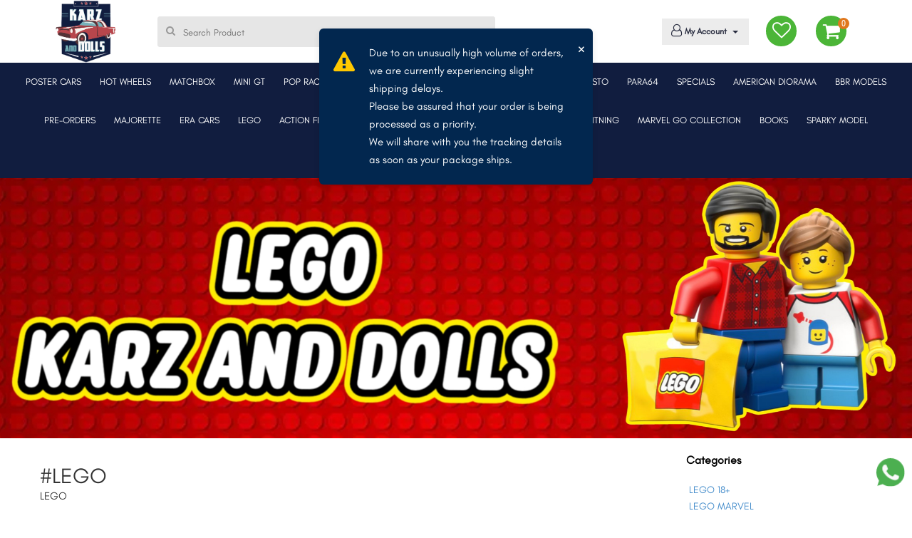

--- FILE ---
content_type: text/html; charset=UTF-8
request_url: https://www.karzanddolls.com/shop/jada/7319e5b576d7ae8dfc0c5bd3557f6acdb5970cbab1a7119688a328fd4ffa9d0dbe02d7dbb59a40a1284d00746ca0b9e7493bfd247beced9260c990d23b2c9bbankQzCTwT3QeUih8HdJ3p9pCzOxVZPAGHxZF2S6EFKj4-
body_size: 16817
content:
<!DOCTYPE html>

<html lang="en">

<head>
    <title>LEGO</title>
    <meta charset="UTF-8">
    <meta name="viewport" content="width=device-width, initial-scale=1">
<meta name="description" content="Buy Jada Hollywood Rides Toy Cars of Fast & Furious, Batman Series Cars, etc. at the lowest price in India. Enjoy Jada Diecast for sale online at Karzanddolls.com">
<meta name="keywords" content="Jada Hollywood Rides, Jada Toys, Jada Diecast Cars for Sale, Jada Diecast Toys, Jada Diecast Trucks, Jada Hollywood toys, Jada Batman Cars, Jada Toyota, Jada Diecast Toy Cars, Jada Toys">

    <link rel="stylesheet" type="text/css" href="https://www.karzanddolls.com/bootstrap/css/main.css">
    <link href="https://www.karzanddolls.com/bootstrap/vendor/bootstrap/css/bootstrap.min.css" rel="stylesheet" type="text/css"/>
    <link rel="stylesheet" type="text/css"
          href="https://www.karzanddolls.com/bootstrap/fonts/font-awesome-4.7.0/css/font-awesome.min.css">
    <link rel="stylesheet" type="text/css" href="https://www.karzanddolls.com/bootstrap/vendor/animate/animate.css">
    <link rel="stylesheet" type="text/css" href="https://www.karzanddolls.com/bootstrap/vendor/animsition/css/animsition.min.css">
    <link rel="stylesheet" type="text/css" href="https://www.karzanddolls.com/bootstrap/css/responsive.css">
    <link href="https://www.karzanddolls.com/assets/css/myalert.min.css" rel="stylesheet" type="text/css"/>
    <link href="https://www.karzanddolls.com/bootstrap/css/profile.css" rel="stylesheet" type="text/css"/>
    <link href="https://www.karzanddolls.com/bootstrap/css/owlcrousel.css" rel="stylesheet" type="text/css"/>
    <link href="https://www.karzanddolls.com/bootstrap/css/navigation.css" rel="stylesheet" type="text/css"/>
    <link href="https://www.karzanddolls.com/bootstrap/css/mob-code.css" rel="stylesheet" type="text/css"/>
    <link href="https://www.karzanddolls.com/assets/fonts/hindi/hindi-silguri.css"  rel="stylesheet">
    <link href="https://www.karzanddolls.com/assets/css/jquery.ui.css" rel="stylesheet" type="text/css"/>
    
<link rel="alternate" hreflang="en-US" href="https://www.karzanddolls.com"/>
<link rel="canonical" href="https://www.karzanddolls.com/shop/jada/7319e5b576d7ae8dfc0c5bd3557f6acdb5970cbab1a7119688a328fd4ffa9d0dbe02d7dbb59a40a1284d00746ca0b9e7493bfd247beced9260c990d23b2c9bbankQzCTwT3QeUih8HdJ3p9pCzOxVZPAGHxZF2S6EFKj4-" />
<!--<link rel="canonical" href=''/>-->
<meta name="robots" content="index,follow">
<meta name="document-rating" content="Safe for Kids" />
<meta name="Expires" content="never" />
<meta name="HandheldFriendly" content="True" />
<meta name="DC.title" content='LEGO '/>
<meta name="geo.region" content="IN-DL" />
<meta name="geo.placename" content="New Delhi" />
<meta name="geo.position" content="28.689684;77.207193" />
<meta name="ICBM" content="28.689684, 77.207193" />
<meta name="address" content="313, Main Road, Dhakka Village, Kingsway Camp Near GTB Nagar Metro Station Delhi 110009."/>
<meta name="copyright" content="Copyright 2021 Karz and Dolls" /> 
<meta name="distribution" content="global" />
<meta name="language" content="en" /> 
<meta name="rating" content="general" />
<meta name="subject" content="" /> 
<meta name="robots" content="ALL" /> 
<meta name="revisit-after" content="2 days" />
<meta name="generator" content="https://www.karzanddolls.com" />
<meta name="author" content="Karz and Dolls" />
<meta property="og:type" content="website" />
<meta property="og:title" content='LEGO' />
<meta property="og:image" content="https://www.karzanddolls.com/bootstrap/images/logo.png" />
<meta property="og:site_name" content="Karz and Dolls"/>
<meta property="og:description" content="">
<meta property="og:locale" content="en_us" />
<meta name="abstract" content='LEGO'/>
 <meta name="Classification" content=""/>
 <meta name="dc.source" CONTENT="https://www.karzanddolls.com">
<meta name="DC.language" content="en_us">
<meta name="DC.coverage" content="World">
<meta name="DC.type" scheme="DCMIType" content="Text">
<meta name="dc.title" CONTENT='LEGO'>
<meta name="dc.subject" CONTENT="LEGO">
<meta name="dc.description" CONTENT="">
<meta name="DC.creator" content="Karz and Dolls">

<script type='text/javascript' async defer src='https://widget.zestmoney.in/api/zest-widget?wid=5ab46ffa-0fc5-4f92-ac80-3c0ff175b973' id='script-js'></script>

<!-- Google tag (gtag.js) -->
<script async src="https://www.googletagmanager.com/gtag/js?id=G-M9JNEM86NY"></script>
<script>
  window.dataLayer = window.dataLayer || [];
  function gtag(){dataLayer.push(arguments);}
  gtag('js', new Date());

  gtag('config', 'G-M9JNEM86NY');
</script>

<!-- Google tag (gtag.js) -->
<script async src="https://www.googletagmanager.com/gtag/js?id=G-097N9FJ2NN"></script>
<script>
  window.dataLayer = window.dataLayer || [];
  function gtag(){dataLayer.push(arguments);}
  gtag('js', new Date());

  gtag('config', 'G-097N9FJ2NN');
</script>

<!-- Meta Pixel Code 
<script>
  !function(f,b,e,v,n,t,s)
  {if(f.fbq)return;n=f.fbq=function(){n.callMethod?
  n.callMethod.apply(n,arguments):n.queue.push(arguments)};
  if(!f._fbq)f._fbq=n;n.push=n;n.loaded=!0;n.version='2.0';
  n.queue=[];t=b.createElement(e);t.async=!0;
  t.src=v;s=b.getElementsByTagName(e)[0];
  s.parentNode.insertBefore(t,s)}(window, document,'script',
  'https://connect.facebook.net/en_US/fbevents.js');
  fbq('init', '618585873132645');
  fbq('track', 'PageView');
</script>
<noscript><img height="1" width="1" style="display:none"
  src="https://www.facebook.com/tr?id=618585873132645&ev=PageView&noscript=1"
/></noscript>
 End Meta Pixel Code -->


<!-- Meta Pixel Code 
<script>
!function(f,b,e,v,n,t,s)
{if(f.fbq)return;n=f.fbq=function(){n.callMethod?
n.callMethod.apply(n,arguments):n.queue.push(arguments)};
if(!f._fbq)f._fbq=n;n.push=n;n.loaded=!0;n.version='2.0';
n.queue=[];t=b.createElement(e);t.async=!0;
t.src=v;s=b.getElementsByTagName(e)[0];
s.parentNode.insertBefore(t,s)}(window, document,'script',
'https://connect.facebook.net/en_US/fbevents.js');
fbq('init', '1348467223162096');
fbq('track', 'PageView');
</script>
<noscript><img height="1" width="1" style="display:none"
src="https://www.facebook.com/tr?id=1348467223162096&ev=PageView&noscript=1"
/></noscript>
 End Meta Pixel Code -->
 
 
 <!-- Meta Pixel Code -->
<script>
!function(f,b,e,v,n,t,s)
{if(f.fbq)return;n=f.fbq=function(){n.callMethod?
n.callMethod.apply(n,arguments):n.queue.push(arguments)};
if(!f._fbq)f._fbq=n;n.push=n;n.loaded=!0;n.version='2.0';
n.queue=[];t=b.createElement(e);t.async=!0;
t.src=v;s=b.getElementsByTagName(e)[0];
s.parentNode.insertBefore(t,s)}(window, document,'script',
'https://connect.facebook.net/en_US/fbevents.js');
fbq('init', '2016116305789700');
fbq('track', 'PageView');
</script>
<noscript><img height="1" width="1" style="display:none"
src="https://www.facebook.com/tr?id=2016116305789700&ev=PageView&noscript=1"
/></noscript>
<!-- End Meta Pixel Code →


<!-- Google Tag Manager -->
<script>(function(w,d,s,l,i){w[l]=w[l]||[];w[l].push({'gtm.start':
new Date().getTime(),event:'gtm.js'});var f=d.getElementsByTagName(s)[0],
j=d.createElement(s),dl=l!='dataLayer'?'&l='+l:'';j.async=true;j.src=
'https://www.googletagmanager.com/gtm.js?id='+i+dl;f.parentNode.insertBefore(j,f);
})(window,document,'script','dataLayer','GTM-N5PZPKWT');</script>
<!-- End Google Tag Manager -->

<style>
     @font-face
    {
      font-family: "GlacialIndifference";
      src: url("https://www.karzanddolls.com/GlacialIndifference-Regular.otf");
    }
</style>

</head>

<body class="animsition">
    
    
    <!-- Google Tag Manager (noscript) -->
<noscript><iframe src="https://www.googletagmanager.com/ns.html?id=GTM-N5PZPKWT"
height="0" width="0" style="display:none;visibility:hidden"></iframe></noscript>
<!-- End Google Tag Manager (noscript) -->

    <!-- data-myalert for add to cart popup -->
    <!-- Header -->
    <header data-myalert class="header1">

        <!-- row-offcanvas-left -->



        <!-- Header desktop -->
        <div class="container-menu-header">


            <div class="wrap_header">



                <div class="container">
                    <div class="row">
                        <!-- Logo -->
                        <div class=" logo">
                            <a href="https://www.karzanddolls.com/">
                                <img src="https://www.karzanddolls.com/bootstrap/images/logo.png" alt="Karzanddolls-LOGO" width="93%">
                            </a>
                        </div>


                        <form style="display: inline;" method="GET" action="https://www.karzanddolls.com/Search">
                            <div class="search-part">
                                <input type="text" name="term" autocomplete="off" id="searchProduct" placeholder="Search Product" required>
                                <i class="fa fa-search" aria-hidden="true"></i>
                                <div class="filter_prod"> </div>

                            </div>
                        </form>


                        <div class="header-icons">

                            <div class="header-wrapicon2  header-icon1 js-show-header-dropdown ">
                            <a href="https://www.karzanddolls.com/Checkout">
                                <!-- <i> <img src="https://www.karzanddolls.com/bootstrap/images/svg-icons/shopping-bag.svg" class="header-icon1" alt="ICON"></i> -->
                                <i class="fa fa-shopping-cart" aria-hidden="true"></i>

                                <span class="header-icons-noti  header-icon1 js-show-header-dropdown">0</span>
                                <!-- <p>Bag</p> -->
                            </a>
                                <div class="header-cart header-dropdown">
                                </div>
                            </div>

                            <div class="wish-list">
                                <a href="https://www.karzanddolls.com/Wishlist">
                                <i class="fa fa-heart-o" aria-hidden="true"></i>

                                </a>

                            </div>

                            <div class="top-profile topbar-child1 dropdown">
                                <!-- <button class="  dropdown-toggle" type="button" data-toggle="dropdown">
                                    <i class="fa fa-user-o" aria-hidden="true"></i>
                                    <p>Profile</p>
                                    <span class="caret"></span>
                                </button> -->
                                <button class="dropdown-toggle" type="button" data-toggle="dropdown">
                                <i class="fa fa-user-o" aria-hidden="true"></i>
                                My Account
                                <span class="caret"></span>
                                </button>
                                <ul class="dropdown-menu">
                                                                            <div class="hello-user">
                                            <h3>
                                                <b>Welcome</b>
                                                <br>
                                                To access account and manage orders
                                            </h3>
                                        </div>
                                        <div class="log-inset">
                                            <button onClick="window.location.href='https://www.karzanddolls.com/Myaccount'">Log in</button>
                                            <button onClick="window.location.href='https://www.karzanddolls.com/Myaccount/newUser'">Sign up</button>
                                        </div>
                                        <hr />
                                                                        <li>
                                        <a href="https://www.karzanddolls.com/Wishlist">Wishlist</a>
                                        <a href="https://www.karzanddolls.com/Myaccount/contactus">Contact Us</a>
                                        <a href="https://www.karzanddolls.com/Myaccount/aboutus">About Us</a>
                                        <!-- <a href="https://www.karzanddolls.com/Myaccount/storelocator">Store Locator</a> -->
                                        <!-- <a href="https://www.karzanddolls.com/">Karzanddolls Subscription</a> -->
                                                                               <!-- <a href="https://www.karzanddolls.com/Myaccount?Step=subscription">
                                            karzanddolls Subscription</a> -->
                                                                                    <!-- <a href="https://www.karzanddolls.com/Prime">karzanddolls Subscription</a> -->
                                                                                </li>

                                </ul>
                            </div>

                            <div class="search-mob-icon">
                                <i> <img src="https://www.karzanddolls.com/bootstrap/images/svg-icons/magnifying-glass.svg" alt="ICON"></i>
                            </div>

                            <div class="mob-search-filter">
   

    <div class="mob-search-tab">
    <button onclick='history.go(0);' class="fa fa-arrow-left"></button>
        <form style="display: inline;" method="GET" action="https://www.karzanddolls.com/Search">
            <input type="text" name="term" id="searchProduct1" autocomplete="off" placeholder="Search Product">
            <i class="fa fa-search" aria-hidden="true"></i>

            <div class="filter_prod"> </div>
        </form>
    </div>

    <!-- <div class="search-in-pro"> -->

    <!-- <div class="wish-head">
                                        <h3>Items you have wishlisted</h3>
                                    </div> -->
    <!-- <div class="wish-block-cover">
                                        <div class="wish-block-cover-in">
                                            <div class="wish-block">

                                                <div class="img-set">
                                                    <img src="https://www.karzanddolls.com/bootstrap/images/product/lo.jpg" alt="ICON">
                                                </div>
                                                <div class="show-pro-name">
                                                    <h4>Puma Men Blue Mesh Mid-Top Run</h4>
                                                    <p>Layered Floral Print Kurta</p>
                                                    <div class="detail-price">
                                                        <span class="rs"><i class="fa fa-inr" aria-hidden="true"></i>1000</span>
                                                        <span class="cut"><i class="fa fa-inr" aria-hidden="true"></i>1200</span>
                                                        <span class="show-off">(17% off)</span>
                                                    </div>

                                                </div>
                                            </div>

                                            <div class="wish-block">

                                                <div class="img-set">
                                                    <img src="https://www.karzanddolls.com/bootstrap/images/product/lo.jpg" alt="ICON">
                                                </div>
                                                <div class="show-pro-name">
                                                    <h4>Puma Men Blue Mesh Mid-Top Run</h4>
                                                    <p>Layered Floral Print Kurta</p>
                                                    <div class="detail-price">
                                                        <span class="rs"><i class="fa fa-inr" aria-hidden="true"></i>1000</span>
                                                        <span class="cut"><i class="fa fa-inr" aria-hidden="true"></i>1200</span>
                                                        <span class="show-off">(17% off)</span>
                                                    </div>

                                                </div>
                                            </div>
                                            <div class="wish-block">

                                                <div class="img-set">
                                                    <img src="https://www.karzanddolls.com/bootstrap/images/product/lo.jpg" alt="ICON">
                                                </div>
                                                <div class="show-pro-name">
                                                    <h4>Puma Men Blue Mesh Mid-Top Run</h4>
                                                    <p>Layered Floral Print Kurta</p>
                                                    <div class="detail-price">
                                                        <span class="rs"><i class="fa fa-inr" aria-hidden="true"></i>1000</span>
                                                        <span class="cut"><i class="fa fa-inr" aria-hidden="true"></i>1200</span>
                                                        <span class="show-off">(17% off)</span>
                                                    </div>

                                                </div>
                                            </div>
                                            <div class="wish-block">

                                                <div class="img-set">
                                                    <img src="https://www.karzanddolls.com/bootstrap/images/product/lo.jpg" alt="ICON">
                                                </div>
                                                <div class="show-pro-name">
                                                    <h4>Puma Men Blue Mesh Mid-Top Run</h4>
                                                    <p>Layered Floral Print Kurta</p>
                                                    <div class="detail-price">
                                                        <span class="rs"><i class="fa fa-inr" aria-hidden="true"></i>1000</span>
                                                        <span class="cut"><i class="fa fa-inr" aria-hidden="true"></i>1200</span>
                                                        <span class="show-off">(17% off)</span>
                                                    </div>

                                                </div>
                                            </div>
                                            <div class="wish-block">

                                                <div class="img-set">
                                                    <img src="https://www.karzanddolls.com/bootstrap/images/product/lo.jpg" alt="ICON">
                                                </div>
                                                <div class="show-pro-name">
                                                    <h4>Puma Men Blue Mesh Mid-Top Run</h4>
                                                    <p>Layered Floral Print Kurta</p>
                                                    <div class="detail-price">
                                                        <span class="rs"><i class="fa fa-inr" aria-hidden="true"></i>1000</span>
                                                        <span class="cut"><i class="fa fa-inr" aria-hidden="true"></i>1200</span>
                                                        <span class="show-off">(17% off)</span>
                                                    </div>

                                                </div>
                                            </div>
                                        </div>
                                    </div> -->

    <!-- </div> -->


    <!-- <div class="search-other">

                                    <ul>
                                        <h2>You may be interested in </h2>
                                        <li>
                                            <a href="#">
                                                <span class="img-set">
                                                    <img src="https://www.karzanddolls.com/bootstrap/images/top-nav/boy.jpg" alt="ICON">
                                                </span>
                                                <span class="cont">
                                                    <h3>Wrogn</h3>
                                                    <p>Tshirt</p>
                                                </span>
                                                <i class="fa  fa-angle-right" aria-hidden="true"></i>
                                            </a>
                                        </li>
                                        <li>
                                            <a href="#">
                                                <span class="img-set">
                                                    <img src="https://www.karzanddolls.com/bootstrap/images/top-nav/boy.jpg" alt="ICON">
                                                </span>
                                                <span class="cont">
                                                    <h3>Wrogn</h3>
                                                    <p>Tshirt</p>
                                                </span>
                                                <i class="fa  fa-angle-right" aria-hidden="true"></i>
                                            </a>
                                        </li>
                                        <li>
                                            <a href="#">
                                                <span class="img-set">
                                                    <img src="https://www.karzanddolls.com/bootstrap/images/top-nav/boy.jpg" alt="ICON">
                                                </span>
                                                <span class="cont">
                                                    <h3>Wrogn</h3>
                                                    <p>Tshirt</p>
                                                </span>
                                                <i class="fa  fa-angle-right" aria-hidden="true"></i>
                                            </a>
                                        </li>
                                        <li>
                                            <a href="#">
                                                <span class="img-set">
                                                    <img src="https://www.karzanddolls.com/bootstrap/images/top-nav/boy.jpg" alt="ICON">
                                                </span>
                                                <span class="cont">
                                                    <h3>Wrogn</h3>
                                                    <p>Tshirt</p>
                                                </span>
                                                <i class="fa  fa-angle-right" aria-hidden="true"></i>
                                            </a>
                                        </li>
                                        <li>
                                            <a href="#">
                                                <span class="img-set">
                                                    <img src="https://www.karzanddolls.com/bootstrap/images/top-nav/boy.jpg" alt="ICON">
                                                </span>
                                                <span class="cont">
                                                    <h3>Wrogn</h3>
                                                    <p>Tshirt</p>
                                                </span>
                                                <i class="fa  fa-angle-right" aria-hidden="true"></i>
                                            </a>
                                        </li>
                                        <li>
                                            <a href="#">
                                                <span class="img-set">
                                                    <img src="https://www.karzanddolls.com/bootstrap/images/top-nav/boy.jpg" alt="ICON">
                                                </span>
                                                <span class="cont">
                                                    <h3>Wrogn</h3>
                                                    <p>Tshirt</p>
                                                </span>
                                                <i class="fa  fa-angle-right" aria-hidden="true"></i>
                                            </a>
                                        </li>
                                    </ul>
                                </div> -->




</div>

                        </div>

                    </div>
                </div>

            </div>

        </div>

        <div class="navi-block ">
                            <nav class="navbar navbar-expand-lg navbar-dark bg-primary" aria-haspopup="true" aria-expanded="false">

                                <div class="arow-back">
                                    <img onclick='history.go(-1);' src="https://www.karzanddolls.com/bootstrap/images/icons/ar.png" alt="Karzanddolls-LOGO">
                                </div>

                                <div class="collapse navbar-collapse" id="navbarSupportedContent">

                                    <div class="mob-nav">
                                        <button class="mob-nav-close">×</button>
                                        <div class="use-pic">
                                            <img src="https://www.karzanddolls.com/bootstrap/images/icons/download.png" alt="Karzanddolls-LOGO" width="93%">
                                        </div>
                                        <ul>
                                            <li>
                                                <a href="#">Log in</a>
                                                <a href="#" style="font-size: 31px;
                                                 line-height: 10px;">.</a>
                                                <a href="#">Sign Up</a>
                                                <i class="fa fa-angle-down"></i>
                                            </li>
                                        </ul>
                                    </div>
                                    <!--                                    <h3 class="mob-nav-head">
                                        SHOP FOR
                                    </h3>-->
                                            <ul class="navbar-nav mr-auto">            <li class="nav-item dropdown"><a  onclick='window.location.href=$(this).attr("href")' class="nav-link dropdown-toggle color0"  href="https://www.karzanddolls.com/shop/poster-cars-/MzM=" id="navbarDropdown" role="button" data-toggle="dropdown" aria-haspopup="true" aria-expanded="false">POSTER CARS  <i class="fa fa-angle-down"></i></a>
                        <div class="dropdown-menu" aria-labelledby="navbarDropdown">
          <div class="container">
            <div class="row">
                <div class="col-md-3">
                    
                <ul class="nav ">
                    <a href="https://www.karzanddolls.com/details/poster+cars+/1:64-poster-cars-/MjI5" class="cat-head text-red">1:64 POSTER CARS  <i class='fa fa-angle-right'></i></a>
                    
                </ul>

                </div>
            </div>
          </div>
        </div>
             </li>
            <li class="nav-item dropdown"><a  onclick='window.location.href=$(this).attr("href")' class="nav-link dropdown-toggle color1"  href="https://www.karzanddolls.com/shop/hot-wheels/NQ==" id="navbarDropdown" role="button" data-toggle="dropdown" aria-haspopup="true" aria-expanded="false">HOT WHEELS <i class="fa fa-angle-down"></i></a>
                        <div class="dropdown-menu" aria-labelledby="navbarDropdown">
          <div class="container">
            <div class="row">
                <div class="col-md-3">
                    
                <ul class="nav ">
                    <a href="https://www.karzanddolls.com/details/hot+wheels/mainlines/MTEw" class="cat-head text-red">MAINLINES <i class='fa fa-angle-right'></i></a>
                    
                </ul>

                <ul class="nav ">
                    <a href="https://www.karzanddolls.com/details/hot+wheels/pop-culture/MTE5" class="cat-head text-red">POP CULTURE <i class='fa fa-angle-right'></i></a>
                    
                </ul>

                <ul class="nav ">
                    <a href="https://www.karzanddolls.com/details/hot+wheels/card-art-premiums/MTE0" class="cat-head text-red">CARD ART PREMIUMS <i class='fa fa-angle-right'></i></a>
                    
                </ul>

                <ul class="nav ">
                    <a href="https://www.karzanddolls.com/details/hot+wheels/gift-pack/MTE2" class="cat-head text-red">GIFT PACK <i class='fa fa-angle-right'></i></a>
                    
                </ul>

                <ul class="nav ">
                    <a href="https://www.karzanddolls.com/details/hot+wheels/monster-trucks/MTE4" class="cat-head text-red">MONSTER TRUCKS <i class='fa fa-angle-right'></i></a>
                    
                </ul>

                <ul class="nav ">
                    <a href="https://www.karzanddolls.com/details/hot+wheels/car-culture/MTEx" class="cat-head text-red">CAR CULTURE <i class='fa fa-angle-right'></i></a>
                    
                </ul>

                <ul class="nav ">
                    <a href="https://www.karzanddolls.com/details/hot+wheels/fast-and-furious/MTEz" class="cat-head text-red">FAST AND FURIOUS <i class='fa fa-angle-right'></i></a>
                    
                </ul>

                <ul class="nav ">
                    <a href="https://www.karzanddolls.com/details/hot+wheels/boulevard-series/MTIw" class="cat-head text-red">BOULEVARD SERIES <i class='fa fa-angle-right'></i></a>
                    
                </ul>

                <ul class="nav ">
                    <a href="https://www.karzanddolls.com/details/hot+wheels/disney-cars/MTE3" class="cat-head text-red">DISNEY CARS <i class='fa fa-angle-right'></i></a>
                    
                </ul>

                <ul class="nav ">
                    <a href="https://www.karzanddolls.com/details/hot+wheels/character-cars/MTE1" class="cat-head text-red">CHARACTER CARS <i class='fa fa-angle-right'></i></a>
                    
                </ul>

                <ul class="nav ">
                    <a href="https://www.karzanddolls.com/details/hot+wheels/team-transport/MTQz" class="cat-head text-red">TEAM TRANSPORT <i class='fa fa-angle-right'></i></a>
                    
                </ul>

                <ul class="nav ">
                    <a href="https://www.karzanddolls.com/details/hot+wheels/thomas-freinds/MTg4" class="cat-head text-red">THOMAS & FREINDS <i class='fa fa-angle-right'></i></a>
                    
                </ul>

                <ul class="nav ">
                    <a href="https://www.karzanddolls.com/details/hot+wheels/hot-wheels-accessories/MTYy" class="cat-head text-red">HOT WHEELS ACCESSORIES <i class='fa fa-angle-right'></i></a>
                    
                </ul>

                </div>
            </div>
          </div>
        </div>
             </li>
            <li class="nav-item dropdown"><a  onclick='window.location.href=$(this).attr("href")' class="nav-link dropdown-toggle color2"  href="https://www.karzanddolls.com/shop/matchbox/MTA=" id="navbarDropdown" role="button" data-toggle="dropdown" aria-haspopup="true" aria-expanded="false">MATCHBOX <i class="fa fa-angle-down"></i></a>
                        <div class="dropdown-menu" aria-labelledby="navbarDropdown">
          <div class="container">
            <div class="row">
                <div class="col-md-3">
                    
                <ul class="nav ">
                    <a href="https://www.karzanddolls.com/details/matchbox/matchbox-superfast/MTQ0" class="cat-head text-red">MATCHBOX SUPERFAST <i class='fa fa-angle-right'></i></a>
                    
                </ul>

                <ul class="nav ">
                    <a href="https://www.karzanddolls.com/details/matchbox/matchbox-moving-parts/MTQ1" class="cat-head text-red">MATCHBOX MOVING PARTS <i class='fa fa-angle-right'></i></a>
                    
                </ul>

                <ul class="nav ">
                    <a href="https://www.karzanddolls.com/details/matchbox/matchbox-working-rigs/MTQ2" class="cat-head text-red">MATCHBOX WORKING RIGS <i class='fa fa-angle-right'></i></a>
                    
                </ul>

                <ul class="nav ">
                    <a href="https://www.karzanddolls.com/details/matchbox/matchbox-basic-cars/MTQ5" class="cat-head text-red">MATCHBOX BASIC CARS <i class='fa fa-angle-right'></i></a>
                    
                </ul>

                <ul class="nav ">
                    <a href="https://www.karzanddolls.com/details/matchbox/matchbox-convoys/MTUw" class="cat-head text-red">MATCHBOX CONVOYS <i class='fa fa-angle-right'></i></a>
                    
                </ul>

                <ul class="nav ">
                    <a href="https://www.karzanddolls.com/details/matchbox/matchbox-sky-busters/MTUy" class="cat-head text-red">MATCHBOX SKY BUSTERS <i class='fa fa-angle-right'></i></a>
                    
                </ul>

                </div>
            </div>
          </div>
        </div>
             </li>
            <li class="nav-item dropdown"><a  onclick='window.location.href=$(this).attr("href")' class="nav-link dropdown-toggle color3"  href="https://www.karzanddolls.com/shop/mini-gt-/MTc=" id="navbarDropdown" role="button" data-toggle="dropdown" aria-haspopup="true" aria-expanded="false">MINI GT  <i class="fa fa-angle-down"></i></a>
                        <div class="dropdown-menu" aria-labelledby="navbarDropdown">
          <div class="container">
            <div class="row">
                <div class="col-md-3">
                    
                <ul class="nav ">
                    <a href="https://www.karzanddolls.com/details/mini+gt+/mini-gt/MTY1" class="cat-head text-red">MINI GT <i class='fa fa-angle-right'></i></a>
                    
                </ul>

                <ul class="nav ">
                    <a href="https://www.karzanddolls.com/details/mini+gt+/mini-gt-blister-pack/MTY2" class="cat-head text-red">MINI GT BLISTER PACK <i class='fa fa-angle-right'></i></a>
                    
                </ul>

                <ul class="nav ">
                    <a href="https://www.karzanddolls.com/details/mini+gt+/kaido-house/MTkz" class="cat-head text-red">KAIDO HOUSE <i class='fa fa-angle-right'></i></a>
                    
                </ul>

                <ul class="nav ">
                    <a href="https://www.karzanddolls.com/details/mini+gt+/qube-carz/MjMy" class="cat-head text-red">QUBE CARZ <i class='fa fa-angle-right'></i></a>
                    
                </ul>

                <ul class="nav ">
                    <a href="https://www.karzanddolls.com/details/mini+gt+/top-speed-model/MjMz" class="cat-head text-red">TOP SPEED MODEL <i class='fa fa-angle-right'></i></a>
                    
                </ul>

                <ul class="nav ">
                    <a href="https://www.karzanddolls.com/details/mini+gt+/tsm-model/MTk0" class="cat-head text-red">TSM MODEL <i class='fa fa-angle-right'></i></a>
                    
                </ul>

                <ul class="nav ">
                    <a href="https://www.karzanddolls.com/details/mini+gt+/mini-gt-merchandise-/MjI4" class="cat-head text-red">MINI GT MERCHANDISE  <i class='fa fa-angle-right'></i></a>
                    
                </ul>

                </div>
            </div>
          </div>
        </div>
             </li>
            <li class="nav-item dropdown"><a  onclick='window.location.href=$(this).attr("href")' class="nav-link dropdown-toggle color4"  href="https://www.karzanddolls.com/shop/pop-race/MjI=" id="navbarDropdown" role="button" data-toggle="dropdown" aria-haspopup="true" aria-expanded="false">POP RACE <i class="fa fa-angle-down"></i></a>
                        <div class="dropdown-menu" aria-labelledby="navbarDropdown">
          <div class="container">
            <div class="row">
                <div class="col-md-3">
                    
                <ul class="nav ">
                    <a href="https://www.karzanddolls.com/details/pop+race/pop-race/MTc0" class="cat-head text-red">POP RACE <i class='fa fa-angle-right'></i></a>
                    
                </ul>

                </div>
            </div>
          </div>
        </div>
             </li>
            <li class="nav-item dropdown"><a  onclick='window.location.href=$(this).attr("href")' class="nav-link dropdown-toggle color5"  href="https://www.karzanddolls.com/shop/solido/MjY=" id="navbarDropdown" role="button" data-toggle="dropdown" aria-haspopup="true" aria-expanded="false">SOLIDO <i class="fa fa-angle-down"></i></a>
                        <div class="dropdown-menu" aria-labelledby="navbarDropdown">
          <div class="container">
            <div class="row">
                <div class="col-md-3">
                    
                <ul class="nav ">
                    <a href="https://www.karzanddolls.com/details/solido/solido-18-scale/MTkw" class="cat-head text-red">SOLIDO 18 SCALE <i class='fa fa-angle-right'></i></a>
                    
                </ul>

                <ul class="nav ">
                    <a href="https://www.karzanddolls.com/details/solido/solido-43-scale/MTkx" class="cat-head text-red">SOLIDO 43 SCALE <i class='fa fa-angle-right'></i></a>
                    
                </ul>

                <ul class="nav ">
                    <a href="https://www.karzanddolls.com/details/solido/jada-18-scale/MjI3" class="cat-head text-red">JADA 18 SCALE <i class='fa fa-angle-right'></i></a>
                    
                </ul>

                </div>
            </div>
          </div>
        </div>
             </li>
            <li class="nav-item dropdown"><a  onclick='window.location.href=$(this).attr("href")' class="nav-link dropdown-toggle color6"  href="https://www.karzanddolls.com/shop/inno64/MjM=" id="navbarDropdown" role="button" data-toggle="dropdown" aria-haspopup="true" aria-expanded="false">INNO64 <i class="fa fa-angle-down"></i></a>
                        <div class="dropdown-menu" aria-labelledby="navbarDropdown">
          <div class="container">
            <div class="row">
                <div class="col-md-3">
                    
                <ul class="nav ">
                    <a href="https://www.karzanddolls.com/details/inno64/inno64-model-cars/MTc2" class="cat-head text-red">INNO64 MODEL CARS <i class='fa fa-angle-right'></i></a>
                    
                </ul>

                </div>
            </div>
          </div>
        </div>
             </li>
            <li class="nav-item dropdown"><a  onclick='window.location.href=$(this).attr("href")' class="nav-link dropdown-toggle color7"  href="https://www.karzanddolls.com/shop/tarmac-works/MjA=" id="navbarDropdown" role="button" data-toggle="dropdown" aria-haspopup="true" aria-expanded="false">TARMAC WORKS <i class="fa fa-angle-down"></i></a>
                        <div class="dropdown-menu" aria-labelledby="navbarDropdown">
          <div class="container">
            <div class="row">
                <div class="col-md-3">
                    
                <ul class="nav ">
                    <a href="https://www.karzanddolls.com/details/tarmac+works/tarmac-works-/MTcw" class="cat-head text-red">TARMAC WORKS  <i class='fa fa-angle-right'></i></a>
                    
                </ul>

                </div>
            </div>
          </div>
        </div>
             </li>
            <li class="nav-item dropdown"><a  onclick='window.location.href=$(this).attr("href")' class="nav-link dropdown-toggle color8"  href="https://www.karzanddolls.com/shop/bburago-maisto/MTU=" id="navbarDropdown" role="button" data-toggle="dropdown" aria-haspopup="true" aria-expanded="false">BBURAGO & MAISTO <i class="fa fa-angle-down"></i></a>
                        <div class="dropdown-menu" aria-labelledby="navbarDropdown">
          <div class="container">
            <div class="row">
                <div class="col-md-3">
                    
                <ul class="nav ">
                    <a href="https://www.karzanddolls.com/details/bburago+%26+maisto/bburago-18-scale/MTQ3" class="cat-head text-red">BBURAGO 18 SCALE <i class='fa fa-angle-right'></i></a>
                    
                </ul>

                <ul class="nav ">
                    <a href="https://www.karzanddolls.com/details/bburago+%26+maisto/bburago-24-scale/MTUx" class="cat-head text-red">BBURAGO 24 SCALE <i class='fa fa-angle-right'></i></a>
                    
                </ul>

                <ul class="nav ">
                    <a href="https://www.karzanddolls.com/details/bburago+%26+maisto/bburago-43-scale/MTc3" class="cat-head text-red">BBURAGO 43 SCALE <i class='fa fa-angle-right'></i></a>
                    
                </ul>

                <ul class="nav ">
                    <a href="https://www.karzanddolls.com/details/bburago+%26+maisto/maisto-18-scale/MTky" class="cat-head text-red">MAISTO 18 SCALE <i class='fa fa-angle-right'></i></a>
                    
                </ul>

                <ul class="nav ">
                    <a href="https://www.karzanddolls.com/details/bburago+%26+maisto/maisto-24-scale/MTk1" class="cat-head text-red">MAISTO 24 SCALE <i class='fa fa-angle-right'></i></a>
                    
                </ul>

                <ul class="nav ">
                    <a href="https://www.karzanddolls.com/details/bburago+%26+maisto/maisto-bikes/MTk2" class="cat-head text-red">MAISTO BIKES <i class='fa fa-angle-right'></i></a>
                    
                </ul>

                <ul class="nav ">
                    <a href="https://www.karzanddolls.com/details/bburago+%26+maisto/bburago-64-scale-/MjE3" class="cat-head text-red">BBURAGO 64 SCALE  <i class='fa fa-angle-right'></i></a>
                    
                </ul>

                </div>
            </div>
          </div>
        </div>
             </li>
            <li class="nav-item dropdown"><a  onclick='window.location.href=$(this).attr("href")' class="nav-link dropdown-toggle color9"  href="https://www.karzanddolls.com/shop/para64/MTk=" id="navbarDropdown" role="button" data-toggle="dropdown" aria-haspopup="true" aria-expanded="false">PARA64 <i class="fa fa-angle-down"></i></a>
                        <div class="dropdown-menu" aria-labelledby="navbarDropdown">
          <div class="container">
            <div class="row">
                <div class="col-md-3">
                    
                <ul class="nav ">
                    <a href="https://www.karzanddolls.com/details/para64/para64/MTY4" class="cat-head text-red">PARA64 <i class='fa fa-angle-right'></i></a>
                    
                </ul>

                <ul class="nav ">
                    <a href="https://www.karzanddolls.com/details/para64/paragon/MTY5" class="cat-head text-red">PARAGON <i class='fa fa-angle-right'></i></a>
                    
                </ul>

                </div>
            </div>
          </div>
        </div>
             </li>
            <li class="nav-item dropdown"><a  onclick='window.location.href=$(this).attr("href")' class="nav-link dropdown-toggle color10"  href="https://www.karzanddolls.com/shop/specials/MTI=" id="navbarDropdown" role="button" data-toggle="dropdown" aria-haspopup="true" aria-expanded="false">SPECIALS <i class="fa fa-angle-down"></i></a>
                        <div class="dropdown-menu" aria-labelledby="navbarDropdown">
          <div class="container">
            <div class="row">
                <div class="col-md-3">
                    
                <ul class="nav ">
                    <a href="https://www.karzanddolls.com/details/specials/special-stocks-64-scale/MTM0" class="cat-head text-red">SPECIAL STOCKS 64 SCALE <i class='fa fa-angle-right'></i></a>
                    
                </ul>

                <ul class="nav ">
                    <a href="https://www.karzanddolls.com/details/specials/special-stocks-18-scale/MjE2" class="cat-head text-red">SPECIAL STOCKS 18 SCALE <i class='fa fa-angle-right'></i></a>
                    
                </ul>

                <ul class="nav ">
                    <a href="https://www.karzanddolls.com/details/specials/chase-car-/MTM1" class="cat-head text-red">CHASE CAR  <i class='fa fa-angle-right'></i></a>
                    
                </ul>

                <ul class="nav ">
                    <a href="https://www.karzanddolls.com/details/specials/lapel-pins/MTY0" class="cat-head text-red">LAPEL PINS <i class='fa fa-angle-right'></i></a>
                    
                </ul>

                <ul class="nav ">
                    <a href="https://www.karzanddolls.com/details/specials/playing-cards/MTc5" class="cat-head text-red">PLAYING CARDS <i class='fa fa-angle-right'></i></a>
                    
                </ul>

                </div>
            </div>
          </div>
        </div>
             </li>
            <li class="nav-item dropdown"><a  onclick='window.location.href=$(this).attr("href")' class="nav-link dropdown-toggle color11"  href="https://www.karzanddolls.com/shop/american-diorama/MjQ=" id="navbarDropdown" role="button" data-toggle="dropdown" aria-haspopup="true" aria-expanded="false">AMERICAN DIORAMA <i class="fa fa-angle-down"></i></a>
                        <div class="dropdown-menu" aria-labelledby="navbarDropdown">
          <div class="container">
            <div class="row">
                <div class="col-md-3">
                    
                <ul class="nav ">
                    <a href="https://www.karzanddolls.com/details/american+diorama/american-diorama/MTc4" class="cat-head text-red">AMERICAN DIORAMA <i class='fa fa-angle-right'></i></a>
                    
                </ul>

                </div>
            </div>
          </div>
        </div>
             </li>
            <li class="nav-item dropdown"><a  onclick='window.location.href=$(this).attr("href")' class="nav-link dropdown-toggle color12"  href="https://www.karzanddolls.com/shop/bbr-models/MTE=" id="navbarDropdown" role="button" data-toggle="dropdown" aria-haspopup="true" aria-expanded="false">BBR MODELS <i class="fa fa-angle-down"></i></a>
                        <div class="dropdown-menu" aria-labelledby="navbarDropdown">
          <div class="container">
            <div class="row">
                <div class="col-md-3">
                    
                <ul class="nav ">
                    <a href="https://www.karzanddolls.com/details/bbr+models/bbr-models/MTI0" class="cat-head text-red">BBR MODELS <i class='fa fa-angle-right'></i></a>
                    
                </ul>

                </div>
            </div>
          </div>
        </div>
             </li>
            <li class="nav-item dropdown"><a  onclick='window.location.href=$(this).attr("href")' class="nav-link dropdown-toggle color13"  href="https://www.karzanddolls.com/shop/pre-orders/MjE=" id="navbarDropdown" role="button" data-toggle="dropdown" aria-haspopup="true" aria-expanded="false">PRE-ORDERS <i class="fa fa-angle-down"></i></a>
                        <div class="dropdown-menu" aria-labelledby="navbarDropdown">
          <div class="container">
            <div class="row">
                <div class="col-md-3">
                    
                <ul class="nav ">
                    <a href="https://www.karzanddolls.com/details/pre-orders/pre-order-minigt/MTcx" class="cat-head text-red">PRE ORDER MINIGT <i class='fa fa-angle-right'></i></a>
                    
                </ul>

                <ul class="nav ">
                    <a href="https://www.karzanddolls.com/details/pre-orders/pre-orders-pop-race/MTcz" class="cat-head text-red">PRE ORDERS POP RACE <i class='fa fa-angle-right'></i></a>
                    
                </ul>

                <ul class="nav ">
                    <a href="https://www.karzanddolls.com/details/pre-orders/pre-order-bbr-models/MTcy" class="cat-head text-red">PRE ORDER BBR MODELS <i class='fa fa-angle-right'></i></a>
                    
                </ul>

                <ul class="nav ">
                    <a href="https://www.karzanddolls.com/details/pre-orders/pre-order-special-stock/MTgw" class="cat-head text-red">PRE ORDER SPECIAL STOCK <i class='fa fa-angle-right'></i></a>
                    
                </ul>

                </div>
            </div>
          </div>
        </div>
             </li>
            <li class="nav-item dropdown"><a  onclick='window.location.href=$(this).attr("href")' class="nav-link dropdown-toggle color14"  href="https://www.karzanddolls.com/shop/majorette/MTM=" id="navbarDropdown" role="button" data-toggle="dropdown" aria-haspopup="true" aria-expanded="false">MAJORETTE <i class="fa fa-angle-down"></i></a>
                        <div class="dropdown-menu" aria-labelledby="navbarDropdown">
          <div class="container">
            <div class="row">
                <div class="col-md-3">
                    
                <ul class="nav ">
                    <a href="https://www.karzanddolls.com/details/majorette/basic-cars/MTgy" class="cat-head text-red">BASIC CARS <i class='fa fa-angle-right'></i></a>
                    
                </ul>

                <ul class="nav ">
                    <a href="https://www.karzanddolls.com/details/majorette/premium-cars/MTgz" class="cat-head text-red">PREMIUM CARS <i class='fa fa-angle-right'></i></a>
                    
                </ul>

                <ul class="nav ">
                    <a href="https://www.karzanddolls.com/details/majorette/transport/MTg0" class="cat-head text-red">TRANSPORT <i class='fa fa-angle-right'></i></a>
                    
                </ul>

                <ul class="nav ">
                    <a href="https://www.karzanddolls.com/details/majorette/giftset/MTg1" class="cat-head text-red">GIFTSET <i class='fa fa-angle-right'></i></a>
                    
                </ul>

                <ul class="nav ">
                    <a href="https://www.karzanddolls.com/details/majorette/playsets/MTg2" class="cat-head text-red">PLAYSETS <i class='fa fa-angle-right'></i></a>
                    
                </ul>

                <ul class="nav ">
                    <a href="https://www.karzanddolls.com/details/majorette/majorette-construction/MjI0" class="cat-head text-red">MAJORETTE CONSTRUCTION <i class='fa fa-angle-right'></i></a>
                    
                </ul>

                </div>
            </div>
          </div>
        </div>
             </li>
            <li class="nav-item dropdown"><a  onclick='window.location.href=$(this).attr("href")' class="nav-link dropdown-toggle color15"  href="https://www.karzanddolls.com/shop/era-cars/MTg=" id="navbarDropdown" role="button" data-toggle="dropdown" aria-haspopup="true" aria-expanded="false">ERA CARS <i class="fa fa-angle-down"></i></a>
                        <div class="dropdown-menu" aria-labelledby="navbarDropdown">
          <div class="container">
            <div class="row">
                <div class="col-md-3">
                    
                <ul class="nav ">
                    <a href="https://www.karzanddolls.com/details/era+cars/era-cars/MTY3" class="cat-head text-red">ERA CARS <i class='fa fa-angle-right'></i></a>
                    
                </ul>

                </div>
            </div>
          </div>
        </div>
             </li>
            <li class="nav-item dropdown"><a  onclick='window.location.href=$(this).attr("href")' class="nav-link dropdown-toggle color16"  href="https://www.karzanddolls.com/shop/lego/OQ==" id="navbarDropdown" role="button" data-toggle="dropdown" aria-haspopup="true" aria-expanded="false">LEGO <i class="fa fa-angle-down"></i></a>
                        <div class="dropdown-menu" aria-labelledby="navbarDropdown">
          <div class="container">
            <div class="row">
                <div class="col-md-3">
                    
                <ul class="nav ">
                    <a href="https://www.karzanddolls.com/details/lego/lego-minecraft-/MjA1" class="cat-head text-red">LEGO MINECRAFT  <i class='fa fa-angle-right'></i></a>
                    
                </ul>

                <ul class="nav ">
                    <a href="https://www.karzanddolls.com/details/lego/lego-dc/MjE0" class="cat-head text-red">LEGO DC <i class='fa fa-angle-right'></i></a>
                    
                </ul>

                <ul class="nav ">
                    <a href="https://www.karzanddolls.com/details/lego/lego-speed-champions/MjEz" class="cat-head text-red">LEGO SPEED CHAMPIONS <i class='fa fa-angle-right'></i></a>
                    
                </ul>

                <ul class="nav ">
                    <a href="https://www.karzanddolls.com/details/lego/lego-jurassic-world/MjEy" class="cat-head text-red">LEGO JURASSIC WORLD <i class='fa fa-angle-right'></i></a>
                    
                </ul>

                <ul class="nav ">
                    <a href="https://www.karzanddolls.com/details/lego/lego-architecture/MjEx" class="cat-head text-red">LEGO ARCHITECTURE <i class='fa fa-angle-right'></i></a>
                    
                </ul>

                <ul class="nav ">
                    <a href="https://www.karzanddolls.com/details/lego/lego-star-wars/MjEw" class="cat-head text-red">LEGO STAR WARS <i class='fa fa-angle-right'></i></a>
                    
                </ul>

                <ul class="nav ">
                    <a href="https://www.karzanddolls.com/details/lego/lego-harry-potter/MjA5" class="cat-head text-red">LEGO HARRY POTTER <i class='fa fa-angle-right'></i></a>
                    
                </ul>

                <ul class="nav ">
                    <a href="https://www.karzanddolls.com/details/lego/lego-ninjago/MjA2" class="cat-head text-red">LEGO NINJAGO <i class='fa fa-angle-right'></i></a>
                    
                </ul>

                <ul class="nav ">
                    <a href="https://www.karzanddolls.com/details/lego/lego-18+/MTM2" class="cat-head text-red">LEGO 18+ <i class='fa fa-angle-right'></i></a>
                    
                </ul>

                <ul class="nav ">
                    <a href="https://www.karzanddolls.com/details/lego/lego-icons/MjA0" class="cat-head text-red">LEGO ICONS <i class='fa fa-angle-right'></i></a>
                    
                </ul>

                <ul class="nav ">
                    <a href="https://www.karzanddolls.com/details/lego/lego-technic/MjAz" class="cat-head text-red">LEGO TECHNIC <i class='fa fa-angle-right'></i></a>
                    
                </ul>

                <ul class="nav ">
                    <a href="https://www.karzanddolls.com/details/lego/lego-duplo/MjAy" class="cat-head text-red">LEGO DUPLO <i class='fa fa-angle-right'></i></a>
                    
                </ul>

                <ul class="nav ">
                    <a href="https://www.karzanddolls.com/details/lego/lego-creator/MjAx" class="cat-head text-red">LEGO CREATOR <i class='fa fa-angle-right'></i></a>
                    
                </ul>

                <ul class="nav ">
                    <a href="https://www.karzanddolls.com/details/lego/lego-friends/MjAw" class="cat-head text-red">LEGO FRIENDS <i class='fa fa-angle-right'></i></a>
                    
                </ul>

                <ul class="nav ">
                    <a href="https://www.karzanddolls.com/details/lego/lego-city/MTk5" class="cat-head text-red">LEGO CITY <i class='fa fa-angle-right'></i></a>
                    
                </ul>

                <ul class="nav ">
                    <a href="https://www.karzanddolls.com/details/lego/lego-disney/MTk4" class="cat-head text-red">LEGO DISNEY <i class='fa fa-angle-right'></i></a>
                    
                </ul>

                <ul class="nav ">
                    <a href="https://www.karzanddolls.com/details/lego/lego-marvel/MTk3" class="cat-head text-red">LEGO MARVEL <i class='fa fa-angle-right'></i></a>
                    
                </ul>

                <ul class="nav ">
                    <a href="https://www.karzanddolls.com/details/lego/lego-classic/MjA3" class="cat-head text-red">LEGO CLASSIC <i class='fa fa-angle-right'></i></a>
                    
                </ul>

                </div>
            </div>
          </div>
        </div>
             </li>
            <li class="nav-item dropdown"><a  onclick='window.location.href=$(this).attr("href")' class="nav-link dropdown-toggle color17"  href="https://www.karzanddolls.com/shop/action-figures/MTY=" id="navbarDropdown" role="button" data-toggle="dropdown" aria-haspopup="true" aria-expanded="false">ACTION FIGURES <i class="fa fa-angle-down"></i></a>
                        <div class="dropdown-menu" aria-labelledby="navbarDropdown">
          <div class="container">
            <div class="row">
                <div class="col-md-3">
                    
                <ul class="nav ">
                    <a href="https://www.karzanddolls.com/details/action+figures/masterverse/MTgx" class="cat-head text-red">MASTERVERSE <i class='fa fa-angle-right'></i></a>
                    
                </ul>

                <ul class="nav ">
                    <a href="https://www.karzanddolls.com/details/action+figures/transformers/MTg3" class="cat-head text-red">TRANSFORMERS <i class='fa fa-angle-right'></i></a>
                    
                </ul>

                <ul class="nav ">
                    <a href="https://www.karzanddolls.com/details/action+figures/marvel-legends/MTU1" class="cat-head text-red">MARVEL LEGENDS <i class='fa fa-angle-right'></i></a>
                    
                </ul>

                <ul class="nav ">
                    <a href="https://www.karzanddolls.com/details/action+figures/dolls/MTYz" class="cat-head text-red">DOLLS <i class='fa fa-angle-right'></i></a>
                    
                </ul>

                <ul class="nav ">
                    <a href="https://www.karzanddolls.com/details/action+figures/dc-figures/MTYx" class="cat-head text-red">DC FIGURES <i class='fa fa-angle-right'></i></a>
                    
                </ul>

                <ul class="nav ">
                    <a href="https://www.karzanddolls.com/details/action+figures/jurassic-world/MTYw" class="cat-head text-red">JURASSIC WORLD <i class='fa fa-angle-right'></i></a>
                    
                </ul>

                <ul class="nav ">
                    <a href="https://www.karzanddolls.com/details/action+figures/disney-pixar/MTU3" class="cat-head text-red">DISNEY PIXAR <i class='fa fa-angle-right'></i></a>
                    
                </ul>

                <ul class="nav ">
                    <a href="https://www.karzanddolls.com/details/action+figures/game-of-thrones/MTU0" class="cat-head text-red">GAME OF THRONES <i class='fa fa-angle-right'></i></a>
                    
                </ul>

                <ul class="nav ">
                    <a href="https://www.karzanddolls.com/details/action+figures/wwe-collectibles/MTUz" class="cat-head text-red">WWE COLLECTIBLES <i class='fa fa-angle-right'></i></a>
                    
                </ul>

                <ul class="nav ">
                    <a href="https://www.karzanddolls.com/details/action+figures/bendables/MTU2" class="cat-head text-red">BENDABLES <i class='fa fa-angle-right'></i></a>
                    
                </ul>

                <ul class="nav ">
                    <a href="https://www.karzanddolls.com/details/action+figures/imaginext-/MTU4" class="cat-head text-red">IMAGINEXT  <i class='fa fa-angle-right'></i></a>
                    
                </ul>

                <ul class="nav ">
                    <a href="https://www.karzanddolls.com/details/action+figures/52-toys/MTU5" class="cat-head text-red">52 TOYS <i class='fa fa-angle-right'></i></a>
                    
                </ul>

                </div>
            </div>
          </div>
        </div>
             </li>
            <li class="nav-item dropdown"><a  onclick='window.location.href=$(this).attr("href")' class="nav-link dropdown-toggle color18"  href="https://www.karzanddolls.com/shop/tomica-/MjU=" id="navbarDropdown" role="button" data-toggle="dropdown" aria-haspopup="true" aria-expanded="false">TOMICA  <i class="fa fa-angle-down"></i></a>
                        <div class="dropdown-menu" aria-labelledby="navbarDropdown">
          <div class="container">
            <div class="row">
                <div class="col-md-3">
                    
                <ul class="nav ">
                    <a href="https://www.karzanddolls.com/details/tomica+/tomica-diecast-cars/MTg5" class="cat-head text-red">TOMICA DIECAST CARS <i class='fa fa-angle-right'></i></a>
                    
                </ul>

                </div>
            </div>
          </div>
        </div>
             </li>
            <li class="nav-item dropdown"><a  onclick='window.location.href=$(this).attr("href")' class="nav-link dropdown-toggle color19"  href="https://www.karzanddolls.com/shop/greenlight/Ng==" id="navbarDropdown" role="button" data-toggle="dropdown" aria-haspopup="true" aria-expanded="false">GREENLIGHT <i class="fa fa-angle-down"></i></a>
                        <div class="dropdown-menu" aria-labelledby="navbarDropdown">
          <div class="container">
            <div class="row">
                <div class="col-md-3">
                    
                <ul class="nav ">
                    <a href="https://www.karzanddolls.com/details/greenlight/classics/MTIy" class="cat-head text-red">Classics <i class='fa fa-angle-right'></i></a>
                    
                </ul>

                <ul class="nav ">
                    <a href="https://www.karzanddolls.com/details/greenlight/hollywood-series-/MTIx" class="cat-head text-red">Hollywood Series  <i class='fa fa-angle-right'></i></a>
                    
                </ul>

                <ul class="nav ">
                    <a href="https://www.karzanddolls.com/details/greenlight/trucks-haulers/MTIz" class="cat-head text-red">Trucks & Haulers <i class='fa fa-angle-right'></i></a>
                    
                </ul>

                </div>
            </div>
          </div>
        </div>
             </li>
            <li class="nav-item dropdown"><a  onclick='window.location.href=$(this).attr("href")' class="nav-link dropdown-toggle color20"  href="https://www.karzanddolls.com/shop/autoworld-johnny-lightning/Nw==" id="navbarDropdown" role="button" data-toggle="dropdown" aria-haspopup="true" aria-expanded="false">AUTOWORLD  JOHNNY LIGHTNING <i class="fa fa-angle-down"></i></a>
                        <div class="dropdown-menu" aria-labelledby="navbarDropdown">
          <div class="container">
            <div class="row">
                <div class="col-md-3">
                    
                <ul class="nav ">
                    <a href="https://www.karzanddolls.com/details/autoworld++johnny+lightning/johnny-lightning/MTI2" class="cat-head text-red">JOHNNY LIGHTNING <i class='fa fa-angle-right'></i></a>
                    
                </ul>

                <ul class="nav ">
                    <a href="https://www.karzanddolls.com/details/autoworld++johnny+lightning/autoworld/MjE1" class="cat-head text-red">AUTOWORLD <i class='fa fa-angle-right'></i></a>
                    
                </ul>

                </div>
            </div>
          </div>
        </div>
             </li>
            <li class="nav-item dropdown"><a  onclick='window.location.href=$(this).attr("href")' class="nav-link dropdown-toggle color21"  href="https://www.karzanddolls.com/shop/marvel-go-collection-/Mjc=" id="navbarDropdown" role="button" data-toggle="dropdown" aria-haspopup="true" aria-expanded="false">MARVEL GO COLLECTION  <i class="fa fa-angle-down"></i></a>
                        <div class="dropdown-menu" aria-labelledby="navbarDropdown">
          <div class="container">
            <div class="row">
                <div class="col-md-3">
                    
                <ul class="nav ">
                    <a href="https://www.karzanddolls.com/details/marvel+go+collection+/marvel-go-collection-/MjA4" class="cat-head text-red">MARVEL GO COLLECTION  <i class='fa fa-angle-right'></i></a>
                    
                </ul>

                </div>
            </div>
          </div>
        </div>
             </li>
            <li class="nav-item dropdown"><a  onclick='window.location.href=$(this).attr("href")' class="nav-link dropdown-toggle color22"  href="https://www.karzanddolls.com/shop/books/Mjg=" id="navbarDropdown" role="button" data-toggle="dropdown" aria-haspopup="true" aria-expanded="false">BOOKS <i class="fa fa-angle-down"></i></a>
                        <div class="dropdown-menu" aria-labelledby="navbarDropdown">
          <div class="container">
            <div class="row">
                <div class="col-md-3">
                    
                <ul class="nav ">
                    <a href="https://www.karzanddolls.com/details/books/books/MjE4" class="cat-head text-red">BOOKS <i class='fa fa-angle-right'></i></a>
                    
                </ul>

                </div>
            </div>
          </div>
        </div>
             </li>
            <li class="nav-item dropdown"><a  onclick='window.location.href=$(this).attr("href")' class="nav-link dropdown-toggle color23"  href="https://www.karzanddolls.com/shop/sparky-model/Mjk=" id="navbarDropdown" role="button" data-toggle="dropdown" aria-haspopup="true" aria-expanded="false">SPARKY MODEL <i class="fa fa-angle-down"></i></a>
                        <div class="dropdown-menu" aria-labelledby="navbarDropdown">
          <div class="container">
            <div class="row">
                <div class="col-md-3">
                    
                <ul class="nav ">
                    <a href="https://www.karzanddolls.com/details/sparky+model/schuco-64-scale/MjE5" class="cat-head text-red">SCHUCO 64 SCALE <i class='fa fa-angle-right'></i></a>
                    
                </ul>

                <ul class="nav ">
                    <a href="https://www.karzanddolls.com/details/sparky+model/schuco-87-scale/MjIw" class="cat-head text-red">SCHUCO 87 SCALE <i class='fa fa-angle-right'></i></a>
                    
                </ul>

                <ul class="nav ">
                    <a href="https://www.karzanddolls.com/details/sparky+model/sparky-64-scale/MjMw" class="cat-head text-red">SPARKY 64 SCALE <i class='fa fa-angle-right'></i></a>
                    
                </ul>

                <ul class="nav ">
                    <a href="https://www.karzanddolls.com/details/sparky+model/spark-model-18-scale/MjMx" class="cat-head text-red">SPARK MODEL 18 SCALE <i class='fa fa-angle-right'></i></a>
                    
                </ul>

                </div>
            </div>
          </div>
        </div>
             </li>
            <li class="nav-item dropdown"><a  onclick='window.location.href=$(this).attr("href")' class="nav-link dropdown-toggle color24"  href="https://www.karzanddolls.com/shop/metal-speed-zone/MzA=" id="navbarDropdown" role="button" data-toggle="dropdown" aria-haspopup="true" aria-expanded="false">METAL SPEED ZONE <i class="fa fa-angle-down"></i></a>
                        <div class="dropdown-menu" aria-labelledby="navbarDropdown">
          <div class="container">
            <div class="row">
                <div class="col-md-3">
                    
                <ul class="nav ">
                    <a href="https://www.karzanddolls.com/details/metal+speed+zone/msz-32-scale-cars-/MjI2" class="cat-head text-red">MSZ 32 SCALE CARS  <i class='fa fa-angle-right'></i></a>
                    
                </ul>

                <ul class="nav ">
                    <a href="https://www.karzanddolls.com/details/metal+speed+zone/msz-24-scale-cars/MjIz" class="cat-head text-red">MSZ 24 SCALE CARS <i class='fa fa-angle-right'></i></a>
                    
                </ul>

                <ul class="nav ">
                    <a href="https://www.karzanddolls.com/details/metal+speed+zone/msz-18-scale-bikes/MjIx" class="cat-head text-red">MSZ 18 SCALE BIKES <i class='fa fa-angle-right'></i></a>
                    
                </ul>

                <ul class="nav ">
                    <a href="https://www.karzanddolls.com/details/metal+speed+zone/msz-12-scale-bikes/MjIy" class="cat-head text-red">MSZ 12 SCALE BIKES <i class='fa fa-angle-right'></i></a>
                    
                </ul>

                </div>
            </div>
          </div>
        </div>
             </li>
            <li class="nav-item dropdown"><a  onclick='window.location.href=$(this).attr("href")' class="nav-link dropdown-toggle color25"  href="https://www.karzanddolls.com/shop/rmz-city-collection-series/MzI=" id="navbarDropdown" role="button" data-toggle="dropdown" aria-haspopup="true" aria-expanded="false">RMZ CITY COLLECTION SERIES <i class="fa fa-angle-down"></i></a>
                        <div class="dropdown-menu" aria-labelledby="navbarDropdown">
          <div class="container">
            <div class="row">
                <div class="col-md-3">
                    
                <ul class="nav ">
                    <a href="https://www.karzanddolls.com/details/rmz+city+collection+series/rmz-city-collection-series-/MjI1" class="cat-head text-red">RMZ CITY COLLECTION SERIES  <i class='fa fa-angle-right'></i></a>
                    
                </ul>

                </div>
            </div>
          </div>
        </div>
             </li>
</ul>                                    <div class="other-links">
                                        <ul>
                                            <li>
                                                <a href="#">Account</a>
                                                <a href="#">Orders</a>
                                                <a href="#">Gift Cards</a>
                                                <a href="#">Contact Us</a>
                                                <a href="#">FAQs</a>
                                                <a href="#">Logout</a>
                                            </li>
                                        </ul>
                                    </div>

                                </div>
                            </nav>
                        </div>
    </header>
    <div class="for-whats-app">
        <a href="https://api.whatsapp.com/send?phone=917531942529&text=Let’s Discuss Your Plan" target="_blank"> <img src="https://www.karzanddolls.com/bootstrap/images/svg-icons/whatsapp.svg" class="header-icon1" alt="ICON"></a>
    </div>
<section class="bg-title-page p-t-50 p-b-40 flex-col-c-m" style="                                                            background-image: url(https://www.karzanddolls.com/uploads/category/original/715b057098f185ea891ad2e9f772541a.png);" >
</section>

<section class="product-category-first">
    <div class="container">
        <div class="row">
            <div class="col-sm-6 col-md-6 col-lg-9 p-b-50">
         
                <div class="product-category-head">
                    <h2>#LEGO </h2>
                    <p>LEGO</p>
                </div>

                <div class="row">
                    <div class="product-category-show">
                                                <div class="col-sm-6 col-xs-12 col-md-8 col-lg-6 ">
                            <div class="show-cat-block">
                                <img onclick="window.location.href='https://www.karzanddolls.com/details/lego/lego-18+/MTM2'" class="lazy" data-src="https://www.karzanddolls.com/uploads/subcategory/93f81cd5856da1a3a04d38ff7be03588.png" alt="" />
                            </div>
                        </div>
                                                <div class="col-sm-6 col-xs-12 col-md-8 col-lg-6 ">
                            <div class="show-cat-block">
                                <img onclick="window.location.href='https://www.karzanddolls.com/details/lego/lego-marvel/MTk3'" class="lazy" data-src="https://www.karzanddolls.com/uploads/subcategory/6a0d30e4ac05df4ccb055e42f2965584.png" alt="" />
                            </div>
                        </div>
                                                <div class="col-sm-6 col-xs-12 col-md-8 col-lg-6 ">
                            <div class="show-cat-block">
                                <img onclick="window.location.href='https://www.karzanddolls.com/details/lego/lego-disney/MTk4'" class="lazy" data-src="https://www.karzanddolls.com/uploads/subcategory/f7bf0cf227db45d1dc4cc935c893c699.png" alt="" />
                            </div>
                        </div>
                                                <div class="col-sm-6 col-xs-12 col-md-8 col-lg-6 ">
                            <div class="show-cat-block">
                                <img onclick="window.location.href='https://www.karzanddolls.com/details/lego/lego-city/MTk5'" class="lazy" data-src="https://www.karzanddolls.com/uploads/subcategory/d1a4c55562864a02219c6f55ae4db9af.png" alt="" />
                            </div>
                        </div>
                                                <div class="col-sm-6 col-xs-12 col-md-8 col-lg-6 ">
                            <div class="show-cat-block">
                                <img onclick="window.location.href='https://www.karzanddolls.com/details/lego/lego-friends/MjAw'" class="lazy" data-src="https://www.karzanddolls.com/uploads/subcategory/75dbce5e439713ff510c6432a6b1f24f.png" alt="" />
                            </div>
                        </div>
                                                <div class="col-sm-6 col-xs-12 col-md-8 col-lg-6 ">
                            <div class="show-cat-block">
                                <img onclick="window.location.href='https://www.karzanddolls.com/details/lego/lego-creator/MjAx'" class="lazy" data-src="https://www.karzanddolls.com/uploads/subcategory/6fb4a64bdf4f9423d5402fba16c6dc40.png" alt="" />
                            </div>
                        </div>
                                                <div class="col-sm-6 col-xs-12 col-md-8 col-lg-6 ">
                            <div class="show-cat-block">
                                <img onclick="window.location.href='https://www.karzanddolls.com/details/lego/lego-duplo/MjAy'" class="lazy" data-src="https://www.karzanddolls.com/uploads/subcategory/2dc71e17e413a9aeb49fb2b9338e7535.png" alt="" />
                            </div>
                        </div>
                                                <div class="col-sm-6 col-xs-12 col-md-8 col-lg-6 ">
                            <div class="show-cat-block">
                                <img onclick="window.location.href='https://www.karzanddolls.com/details/lego/lego-technic/MjAz'" class="lazy" data-src="https://www.karzanddolls.com/uploads/subcategory/8257152a9befa71d81cfd3f29b82e58f.png" alt="" />
                            </div>
                        </div>
                                                <div class="col-sm-6 col-xs-12 col-md-8 col-lg-6 ">
                            <div class="show-cat-block">
                                <img onclick="window.location.href='https://www.karzanddolls.com/details/lego/lego-icons/MjA0'" class="lazy" data-src="https://www.karzanddolls.com/uploads/subcategory/81d8840d16a0007955060500e335d617.png" alt="" />
                            </div>
                        </div>
                                                <div class="col-sm-6 col-xs-12 col-md-8 col-lg-6 ">
                            <div class="show-cat-block">
                                <img onclick="window.location.href='https://www.karzanddolls.com/details/lego/lego-minecraft-/MjA1'" class="lazy" data-src="https://www.karzanddolls.com/uploads/subcategory/7c95116f462f4303c5986d4d6a405b16.png" alt="" />
                            </div>
                        </div>
                                                <div class="col-sm-6 col-xs-12 col-md-8 col-lg-6 ">
                            <div class="show-cat-block">
                                <img onclick="window.location.href='https://www.karzanddolls.com/details/lego/lego-ninjago/MjA2'" class="lazy" data-src="https://www.karzanddolls.com/uploads/subcategory/c5c979faf44eb9ff7d688863a66b5a61.png" alt="" />
                            </div>
                        </div>
                                                <div class="col-sm-6 col-xs-12 col-md-8 col-lg-6 ">
                            <div class="show-cat-block">
                                <img onclick="window.location.href='https://www.karzanddolls.com/details/lego/lego-classic/MjA3'" class="lazy" data-src="https://www.karzanddolls.com/uploads/subcategory/91de5a1092522048d84d4dd5225a3c02.png" alt="" />
                            </div>
                        </div>
                                                <div class="col-sm-6 col-xs-12 col-md-8 col-lg-6 ">
                            <div class="show-cat-block">
                                <img onclick="window.location.href='https://www.karzanddolls.com/details/lego/lego-harry-potter/MjA5'" class="lazy" data-src="https://www.karzanddolls.com/uploads/subcategory/73b20dcb12d0443b5667c4bd223c03e3.png" alt="" />
                            </div>
                        </div>
                                                <div class="col-sm-6 col-xs-12 col-md-8 col-lg-6 ">
                            <div class="show-cat-block">
                                <img onclick="window.location.href='https://www.karzanddolls.com/details/lego/lego-star-wars/MjEw'" class="lazy" data-src="https://www.karzanddolls.com/uploads/subcategory/bc818cad130b3a0b9e87fab0161f46fc.png" alt="" />
                            </div>
                        </div>
                                                <div class="col-sm-6 col-xs-12 col-md-8 col-lg-6 ">
                            <div class="show-cat-block">
                                <img onclick="window.location.href='https://www.karzanddolls.com/details/lego/lego-architecture/MjEx'" class="lazy" data-src="https://www.karzanddolls.com/uploads/subcategory/764c8fc07bb5d3a62ca8565a502848f6.png" alt="" />
                            </div>
                        </div>
                                                <div class="col-sm-6 col-xs-12 col-md-8 col-lg-6 ">
                            <div class="show-cat-block">
                                <img onclick="window.location.href='https://www.karzanddolls.com/details/lego/lego-jurassic-world/MjEy'" class="lazy" data-src="https://www.karzanddolls.com/uploads/subcategory/1d6843cb2c08d9d1b69ae8b019f451f2.png" alt="" />
                            </div>
                        </div>
                                                <div class="col-sm-6 col-xs-12 col-md-8 col-lg-6 ">
                            <div class="show-cat-block">
                                <img onclick="window.location.href='https://www.karzanddolls.com/details/lego/lego-speed-champions/MjEz'" class="lazy" data-src="https://www.karzanddolls.com/uploads/subcategory/26239e9659c54d28ab32aaa40460f884.png" alt="" />
                            </div>
                        </div>
                                                <div class="col-sm-6 col-xs-12 col-md-8 col-lg-6 ">
                            <div class="show-cat-block">
                                <img onclick="window.location.href='https://www.karzanddolls.com/details/lego/lego-dc/MjE0'" class="lazy" data-src="https://www.karzanddolls.com/uploads/subcategory/9495bc236a3280d9cc2966be4c46bde3.png" alt="" />
                            </div>
                        </div>
                                            </div>
                   
                </div>
          
                       <section class="text-sec">
    <div class="container">
		<div class="row ">
			<div class="col-md-12">
		 
		 
               <h1>LEGO</h1>
<p></p>
<span id="more"> <p>
Karzanddolls has a very large category of Jada toys. You can choose some of the best according to your choice from Diecast Cars, Trucks and Vans. If you love to have any scale mode diecast car from Jada, <a href="https://www.karzanddolls.com">karzanddolls.com</a> is the best online store for <strong>Jada Hollywood Diecast Cars</strong>. Expand your collectible or hobby activities with the largest online selection at <a href="https://www.karzanddolls.com">karzanddolls.com</a> </p>
<h2>Shop Jada Toys-Hollywood Rides from Karzanddolls</h2>
<p>
Karz and dolls is the best online toy store for Jada Toys-Hollywood Rides Series cars. You can also improve your collective with lovely classic cars from many other categories like Hotwheels Mainlines Cars, <a href="https://www.karzanddolls.com/details/greenlight/hollywood-series-/MTIx">Greenlight Hollywood Series Cars</a>, <a href="https://www.karzanddolls.com/shop/johnny-lightning/Nw==">Johnny Lightning Cars</a>, <a href="https://www.karzanddolls.com/details/matchbox/superfast/MTQ0">Matchbox Superfast Cars</a>, <a href="https://www.karzanddolls.com/details/autoworld/autoworld/MTI0">Auto World Cars</a>, <a href="https://www.karzanddolls.com/details/tsm+model+cars/mini-gt/MTY1">Mini GT India</a>, <a href="https://www.karzanddolls.com/shop/action-figures/MTY=">Action Figures</a>, <a href="https://www.karzanddolls.com/details/era+cars/era-cars/MTY3">Era Cars</a>, <a href="https://www.karzanddolls.com/details/para64/para64/MTY4">Para64 Cars</a>, <a href="https://www.karzanddolls.com/details/tarmac+works/tarmac-works-/MTcw">Tarmac Works India</a> and other available at the best prices. </p>
<p>
Jada launched many diecast model cars, vehicles, trucks, trailers, and Action figures. Jada toys are very classic toys, authentically controlled toys, and stylized figures, which are perfect for display and collective purpose. You know the attraction of automatically controlled toys like cars and other vehicles. You can add some high-quality diecast model cars according to your desire. </p>

<h3> Top 10 Most Valuable Jada Toys Hollywood Rides Diecast Cars:</h3>
<p>Jada manufactures various categories of diecast model cars like as category of toys from Fast & Furious, Disney Pixar, Majorette, Hollywood Rides, Bigtime Muscle, Hyper Spec, JDM Tuners, Just Trucks, MetalFigs, etc.  You can buy some of the top 10 Jada Toys Hollywood Rides Diecast Cars. Here you can buy from the top 10Jada Toys like Justice League Batmobile Elite 4x4 Remote Control, Brian’s Nissan Skyline GTR Bnr34, Han’s Mazda Rx-7 Remote Control, Dom’s Dodge Charger Rt Remote Control, Brian’s Nissan skyline Gtr Bnr34 remote control, Brians Toyota supra remote control, Brian and Toyota Supra, Dom’s Plymouth Gtx, Shaw’s Mclaren-720s and more.</p> </span>
		       <button onclick="myFunction()" id="fullLoad">Read more</button>
			</div>
			</div>
			</div>
</section>
 
            </div>
            <div class="col-sm-6 col-md-4 col-lg-3 p-b-50">
                <div class="leftbar p-r-0-sm">
                    <h4 class=" in-category">
                        Categories
                    </h4>
                    <ul>
                                                                        <li class="">
                            <a href="https://www.karzanddolls.com/details/lego/lego-18+/MTM2" class="s-text13 active1">
                                LEGO 18+                            </a>
                        </li>
                        
                        <!-- <li class="">-->
                        <!--    <a href="https://www.karzanddolls.com/details/lego/lego-18+/MTM2" class="s-text13 active1">-->
                        <!--        LEGO 18+-->
                        <!--    </a>-->
                        <!--</li>-->
                                                                        <li class="">
                            <a href="https://www.karzanddolls.com/details/lego/lego-marvel/MTk3" class="s-text13 active1">
                                LEGO MARVEL                            </a>
                        </li>
                        
                        <!-- <li class="">-->
                        <!--    <a href="https://www.karzanddolls.com/details/lego/lego-marvel/MTk3" class="s-text13 active1">-->
                        <!--        LEGO MARVEL-->
                        <!--    </a>-->
                        <!--</li>-->
                                                                        <li class="">
                            <a href="https://www.karzanddolls.com/details/lego/lego-disney/MTk4" class="s-text13 active1">
                                LEGO DISNEY                            </a>
                        </li>
                        
                        <!-- <li class="">-->
                        <!--    <a href="https://www.karzanddolls.com/details/lego/lego-disney/MTk4" class="s-text13 active1">-->
                        <!--        LEGO DISNEY-->
                        <!--    </a>-->
                        <!--</li>-->
                                                                        <li class="">
                            <a href="https://www.karzanddolls.com/details/lego/lego-city/MTk5" class="s-text13 active1">
                                LEGO CITY                            </a>
                        </li>
                        
                        <!-- <li class="">-->
                        <!--    <a href="https://www.karzanddolls.com/details/lego/lego-city/MTk5" class="s-text13 active1">-->
                        <!--        LEGO CITY-->
                        <!--    </a>-->
                        <!--</li>-->
                                                                        <li class="">
                            <a href="https://www.karzanddolls.com/details/lego/lego-friends/MjAw" class="s-text13 active1">
                                LEGO FRIENDS                            </a>
                        </li>
                        
                        <!-- <li class="">-->
                        <!--    <a href="https://www.karzanddolls.com/details/lego/lego-friends/MjAw" class="s-text13 active1">-->
                        <!--        LEGO FRIENDS-->
                        <!--    </a>-->
                        <!--</li>-->
                                                                        <li class="">
                            <a href="https://www.karzanddolls.com/details/lego/lego-creator/MjAx" class="s-text13 active1">
                                LEGO CREATOR                            </a>
                        </li>
                        
                        <!-- <li class="">-->
                        <!--    <a href="https://www.karzanddolls.com/details/lego/lego-creator/MjAx" class="s-text13 active1">-->
                        <!--        LEGO CREATOR-->
                        <!--    </a>-->
                        <!--</li>-->
                                                                        <li class="">
                            <a href="https://www.karzanddolls.com/details/lego/lego-duplo/MjAy" class="s-text13 active1">
                                LEGO DUPLO                            </a>
                        </li>
                        
                        <!-- <li class="">-->
                        <!--    <a href="https://www.karzanddolls.com/details/lego/lego-duplo/MjAy" class="s-text13 active1">-->
                        <!--        LEGO DUPLO-->
                        <!--    </a>-->
                        <!--</li>-->
                                                                        <li class="">
                            <a href="https://www.karzanddolls.com/details/lego/lego-technic/MjAz" class="s-text13 active1">
                                LEGO TECHNIC                            </a>
                        </li>
                        
                        <!-- <li class="">-->
                        <!--    <a href="https://www.karzanddolls.com/details/lego/lego-technic/MjAz" class="s-text13 active1">-->
                        <!--        LEGO TECHNIC-->
                        <!--    </a>-->
                        <!--</li>-->
                                                                        <li class="">
                            <a href="https://www.karzanddolls.com/details/lego/lego-icons/MjA0" class="s-text13 active1">
                                LEGO ICONS                            </a>
                        </li>
                        
                        <!-- <li class="">-->
                        <!--    <a href="https://www.karzanddolls.com/details/lego/lego-icons/MjA0" class="s-text13 active1">-->
                        <!--        LEGO ICONS-->
                        <!--    </a>-->
                        <!--</li>-->
                                                                        <li class="">
                            <a href="https://www.karzanddolls.com/details/lego/lego-minecraft-/MjA1" class="s-text13 active1">
                                LEGO MINECRAFT                             </a>
                        </li>
                        
                        <!-- <li class="">-->
                        <!--    <a href="https://www.karzanddolls.com/details/lego/lego-minecraft-/MjA1" class="s-text13 active1">-->
                        <!--        LEGO MINECRAFT -->
                        <!--    </a>-->
                        <!--</li>-->
                                                                        <li class="">
                            <a href="https://www.karzanddolls.com/details/lego/lego-ninjago/MjA2" class="s-text13 active1">
                                LEGO NINJAGO                            </a>
                        </li>
                        
                        <!-- <li class="">-->
                        <!--    <a href="https://www.karzanddolls.com/details/lego/lego-ninjago/MjA2" class="s-text13 active1">-->
                        <!--        LEGO NINJAGO-->
                        <!--    </a>-->
                        <!--</li>-->
                                                                        <li class="">
                            <a href="https://www.karzanddolls.com/details/lego/lego-classic/MjA3" class="s-text13 active1">
                                LEGO CLASSIC                            </a>
                        </li>
                        
                        <!-- <li class="">-->
                        <!--    <a href="https://www.karzanddolls.com/details/lego/lego-classic/MjA3" class="s-text13 active1">-->
                        <!--        LEGO CLASSIC-->
                        <!--    </a>-->
                        <!--</li>-->
                                                                        <li class="">
                            <a href="https://www.karzanddolls.com/details/lego/lego-harry-potter/MjA5" class="s-text13 active1">
                                LEGO HARRY POTTER                            </a>
                        </li>
                        
                        <!-- <li class="">-->
                        <!--    <a href="https://www.karzanddolls.com/details/lego/lego-harry-potter/MjA5" class="s-text13 active1">-->
                        <!--        LEGO HARRY POTTER-->
                        <!--    </a>-->
                        <!--</li>-->
                                                                        <li class="">
                            <a href="https://www.karzanddolls.com/details/lego/lego-star-wars/MjEw" class="s-text13 active1">
                                LEGO STAR WARS                            </a>
                        </li>
                        
                        <!-- <li class="">-->
                        <!--    <a href="https://www.karzanddolls.com/details/lego/lego-star-wars/MjEw" class="s-text13 active1">-->
                        <!--        LEGO STAR WARS-->
                        <!--    </a>-->
                        <!--</li>-->
                                                                        <li class="">
                            <a href="https://www.karzanddolls.com/details/lego/lego-architecture/MjEx" class="s-text13 active1">
                                LEGO ARCHITECTURE                            </a>
                        </li>
                        
                        <!-- <li class="">-->
                        <!--    <a href="https://www.karzanddolls.com/details/lego/lego-architecture/MjEx" class="s-text13 active1">-->
                        <!--        LEGO ARCHITECTURE-->
                        <!--    </a>-->
                        <!--</li>-->
                                                                        <li class="">
                            <a href="https://www.karzanddolls.com/details/lego/lego-jurassic-world/MjEy" class="s-text13 active1">
                                LEGO JURASSIC WORLD                            </a>
                        </li>
                        
                        <!-- <li class="">-->
                        <!--    <a href="https://www.karzanddolls.com/details/lego/lego-jurassic-world/MjEy" class="s-text13 active1">-->
                        <!--        LEGO JURASSIC WORLD-->
                        <!--    </a>-->
                        <!--</li>-->
                                                                        <li class="">
                            <a href="https://www.karzanddolls.com/details/lego/lego-speed-champions/MjEz" class="s-text13 active1">
                                LEGO SPEED CHAMPIONS                            </a>
                        </li>
                        
                        <!-- <li class="">-->
                        <!--    <a href="https://www.karzanddolls.com/details/lego/lego-speed-champions/MjEz" class="s-text13 active1">-->
                        <!--        LEGO SPEED CHAMPIONS-->
                        <!--    </a>-->
                        <!--</li>-->
                                                                        <li class="">
                            <a href="https://www.karzanddolls.com/details/lego/lego-dc/MjE0" class="s-text13 active1">
                                LEGO DC                            </a>
                        </li>
                        
                        <!-- <li class="">-->
                        <!--    <a href="https://www.karzanddolls.com/details/lego/lego-dc/MjE0" class="s-text13 active1">-->
                        <!--        LEGO DC-->
                        <!--    </a>-->
                        <!--</li>-->
                                            </ul>
                     
                </div>
            </div>
        </div>
    </div>
</section>

<style>
    .s-hop
    {
        color: #fff;
        text-align: center;
        text-decoration: none;
        background-color: #47a932;
        padding: 10px 35px 10px 35px;
        display: inline-block;
        font-size: 16px;
        margin-top: 14px;
    }
    
    .s-hop:hover
    {
        color: #fff;
        text-decoration: none;
    }
    
    .h-cl:hover
    {
        text-decoration: none;
    }
    
    
    .foot-line-des
    {
        background: #8bc34a;
        padding: 35px 40px 25px 40px;
        margin-bottom: 35px;
        /*text-align: center;*/
        margin-top: 35px;
    }
    
    .p-line-des
    {
        font-size: 18px;
        font-weight: 700;
    }
    
    .ft-lg
    {
        width:28%;
        margin-bottom:150px;
        margin-top:20px;
    }
    
    
#toast {
  position: fixed;
  top: 20px;
  left: 50%;
  width: 30%;
  transform: translateX(-50%);
    background-color: #02274f;
    color: #ffffff;
  padding: 22px 36px 12px 20px;
  border-radius: 6px;
  font-size: 14px;
  box-shadow: 0 4px 10px rgba(0,0,0,0.1);
  opacity: 0;
  z-index: 9999;
  transition: opacity 0.5s ease, top 0.5s ease;
  max-width: 90%;
}

#closeToast {
  position: absolute;
  top: 8px;
  right: 10px;
  background: none;
    border: none;
    font-size: 26px;
    cursor: pointer;
    color: #ffffff;
}


#toast .note_flicker{
    display: flex;
    align-items: flex-start;
}
#toast .note_flicker p{}
#toast .note_flicker i{
    font-size: 30px;
    color: #ffc800;
    margin-right: 20px;
    padding-top: 10px;
}
    
    @media only screen and (max-width: 600px) {
  .v-fid 
  {
    width: 20%!important;
    margin-bottom:25px!important;
  }
}

 @media only screen and (max-width: 600px) {
  .t-cnt 
  {
    text-align: center!important;
    margin-bottom:25px!important;
  }
  #toast {
      top: 130px;
  width: 100%;
  }
}


}


</style>
<!--<section class="app-section" style="background-image: url(https://www.karzanddolls.com/bootstrap/images/app-sect.jpg)">-->
<!--<div class="container">-->
<!--    <div class="row">-->
<!--        <div class="col-md-6">-->
<!--        <div class="mob-hand">-->
<!--<img src="https://www.karzanddolls.com/allmedia/images/hand-mob.png" alt="img">-->
<!--</div>-->
<!--        </div>-->
<!--        <div class="col-md-6">-->
<!--        <div class="mob-content">-->
<!--<h2 style="color:#111d3f;">Download app now</h2>-->
<!--<p style="color:#111d3f;"> Now get more better experience with karzanddolls app download today</p>-->
<!--<a href=""><img src="https://www.karzanddolls.com/allmedia/images/ios.png" alt="img"></a>-->
<!--<a href="https://play.google.com/store/apps/details?id=com.nst.karzanddolls" target="_blank"><img src="https://www.karzanddolls.com/allmedia/images/android.png" alt="img"></a>-->
<!--</div>-->
<!--        </div>-->
<!--    </div>-->


<!--</div>-->
<!--</section>-->



<section class="app-section" style="background-image: url(https://www.karzanddolls.com/bootstrap/images/botm-bans.jpg);padding-bottom: 120px; padding-top:120px;background-repeat: no-repeat;background-position: center;">
<div class="container">
    <div class="col-md-8">
       <div class="mob-hand">
           <h2 style="font-size:60px;color:#fff;">Collect all your favourites</h2>
      </div>
   </div>
</div>
</section>

<div class="for-mob-foot">
    <p>More about Online Shopping at karzanddolls <i class="fa fa-angle-down"></i></p>

</div>
<footer class="m-t-25">
    <div class="container">
        <div class="footer-in">
            
            <div class="foot-line-des">
            <div class="row">
                <div class="col-sm-6 col-md-4 col-xs-12 t-cnt">
                    <div class="row">
                        <div class="col-sm-6 col-md-3 col-xs-12">
                            <img src="https://www.karzanddolls.com/bootstrap/images/very-fid.png" class="v-fid">  
                      </div>
                      <div class="col-sm-6 col-md-5 col-xs-12">
                            <p class="p-line-des">
                            <span>100% SECURE<br> CHECKOUT</span>
                         </p>
                    </div>
                </div>
            </div>
            
            
            <div class="col-sm-6 col-md-4 col-xs-12 t-cnt">
                    <div class="row">
                        <div class="col-sm-6 col-md-3 col-xs-12">
                            <img src="https://www.karzanddolls.com/bootstrap/images/shipi.png" class="v-fid">  
                      </div>
                      <div class="col-sm-6 col-md-6 col-xs-12">
                            <p class="p-line-des">
                            <span>SHIPPING ACROSS<br>INDIA</span>
                         </p>
                    </div>
                </div>
            </div>
            
            <div class="col-sm-6 col-md-4 col-xs-12 t-cnt">
                    <div class="row">
                        <div class="col-sm-6 col-md-3 col-xs-12">
                            <img src="https://www.karzanddolls.com/bootstrap/images/out.png" class="v-fid">  
                      </div>
                      <div class="col-sm-6 col-md-5 col-xs-12">
                            <p class="p-line-des">
                            <span>OUTSTANDING<br> SUPPORT</span>
                         </p>
                    </div>
                </div>
            </div>
            </div>
        </div>
            
            <div class="row">
            <div class="col-sm-6 col-md-4 col-xs-12">
            <div class="guarntee ft-lg">
                <img src="https://www.karzanddolls.com/bootstrap/images/logo.png" alt="original" style="width:95%;" class="">
            </div>
            <div class="block-set">
            <p>We, at KARZ AND DOLLS, are a young and energetic team of Diecast lovers &amp; car enthusiasts, who understand the needs and wants of scale model cars, dolls &amp; actions figures and make all efforts to make your hobby a simplified, huntfree experience.</p>
        </div>
        
        <div class="guarntee" style="margin-bottom: 45px;">
                  <img src="https://www.karzanddolls.com/bootstrap/images/orignal.png" alt="original">
                  <p><strong>100% ORIGINAL</strong> guarantee for all products at karzanddolls.com</p>
            </div>
    </div>
        
       
         
                
                <div class="col-sm-6 col-md-2 col-xs-12">
                    <div class="block-set">

                        <ul>
                            <h3>USEFUL LINKS</h3>
                            <li>
                                <a href="https://www.karzanddolls.com/Myaccount/privacy">Privacy Policy</a>
                            </li>
                            <li>
                                <a href="https://www.karzanddolls.com/Myaccount/termncondition">Terms & Conditions</a>
                            </li>

                            <li>
                                <a href="https://www.karzanddolls.com/Myaccount/returncancel">Return & Cancellation</a>
                            </li>
                            <li>
                                <a href="https://www.karzanddolls.com/Myaccount/shipcharges">Shipping Policy & Charges</a>
                            </li>
                        </ul>
                        
                        
                    </div>
                </div>
                
                
                <div class="col-sm-6 col-md-2 col-xs-12">
                    <div class="block-set">
                        <ul>
                            <h3>QUICK LINKS</h3>
                            <li>
                                <a href="https://www.karzanddolls.com">Home</a>
                            </li>
                            
                            <li>
                                <a href="https://www.karzanddolls.com/Myaccount/aboutus">About Us</a>
                            </li>
                            <li>
                                <a href="https://www.karzanddolls.com/Myaccount/contactus">Contact Us</a>
                            </li>
                        </ul>
                    </div>
                </div>
                
                <div class="col-sm-6 col-md-4 col-xs-12">
                    <div class="block-set">

                         <h3>Registered Office Address</h3>
                    <p>313, Main Road, Dhakka Village, Kingsway Camp
                     Near GTB Nagar Metro Station Delhi 110009.</p>
                    <div class="phone-set">
                    <p>Telephone: &nbsp;<a href="tel:+91 75319 42529"> +91 75319 42529</a></p>
                    </div>
                    </div>
                    
                    <div class="block-set">
                        <h3>Find Us in social media</h3>
                
                        <div class="social">
                            <a href="https://www.facebook.com/pg/karzanddolls/posts/?ref=page_internal" target="_blank"> <i
                                        class="fa fa-facebook-official" aria-hidden="true"></i> </a>
                            </a>
                            <a href="https://www.youtube.com/channel/UCz4sT2abESuTTop2v96enDA" target="_blank"> <i
                                        class="fa fa-youtube-play" aria-hidden="true"></i> </a>
                            <a href="https://www.instagram.com/karz_and_dolls" target="_blank"> <i
                            class="fa fa-instagram" aria-hidden="true"></i> </a>
                          </div>
                    </div>
                </div>
                
            </div>
        </div>


        <hr>
        <div class="row">
            <div class="col-md-6 contact ">
                <p>© 2026 www.karzanddolls.com. All rights reserved. </p>
            </div>
            <div class="col-md-6  contact">
                <p class="pull-right">Managed  by 
                <!--<a href="https://mararmedia.com/" target="_blank">MARAR MEDIA</a>-->
                <a href="https://www.nibblesoftware.com/" target="_blank">NIBBLE</a>
                </p>
            </div>
        </div>
    </div>

    <div id="scrollDown">
        &nbsp;
    </div>
</footer>


<div class="for-whats-app">
         <a href="https://api.whatsapp.com/send?phone=917531942529&amp;text=Let’s Discuss Your Plan" target="blank"></a>
     </div>


<div id="toast">
    <div class="note_flicker">
    <i class="fa fa-exclamation-triangle" aria-hidden="true"></i>
    <p>Due to an unusually high volume of orders, we are currently experiencing slight shipping delays.<br>Please be assured that your order is being processed as a priority. <br>We will share with you the tracking details as soon as your package ships.</p>
 
</div>
 <button id="closeToast">×</button>
</div>

<!-- Back to top -->

<script>
function myFunction() {
  var dots = document.getElementById("dots");
  var moreText = document.getElementById("more");
  var btnText = document.getElementById("fullLoad");

  if (dots.style.display === "none") {
    dots.style.display = "inline";
    btnText.innerHTML = "Read more"; 
    moreText.style.display = "none";
  } else {
    dots.style.display = "none";
    btnText.innerHTML = "Read less"; 
    moreText.style.display = "inline";
  }
}
</script>

<!-- Container Selection1 -->
<div id="dropDownSelect1"></div>

<a id="back-to-top" href="#" class="btn btn-primary btn-lg back-to-top" role="button"
     data-toggle="tooltip" data-placement="left">
    <i class="fa fa-angle-up" aria-hidden="true"></i>
</a>

<!--===============================================================================================-->

  <script src="https://www.karzanddolls.com/assets/js/jquery-2.2.4.min.js"></script>


<script src="https://www.karzanddolls.com/bootstrap/js/jquery.ui.js"></script>
<script src="https://www.karzanddolls.com/bootstrap/js/magnifier.js" type="text/javascript"></script>






<script>
 $("html").bind("mouseleave", function () {
    $.ajax({
        type: "POST",
        url: "https://www.karzanddolls.com/Dashboard/sm",
        success: function (response) {

        }
    });
});

$(function () {
    $("a").not('#lnkLogOut').click(function () {
        window.onbeforeunload = null;
    });
    $(".btn").click(function () {
        window.onbeforeunload = null;
});
});
    var $zoom;
    $(document).ready(function () {
        $('.dropdown-menu').removeAttr("style");
        // Initiate magnification powers
        $zoom = $('.zoom').magnify({
            afterLoad: function () {
                //                console.log('Magnification powers activated!');
            }
        });
    });

    $(document).on('click', '.yamm .dropdown-menu', function (e) {
        e.stopPropagation()
    })

    /*
     * jquery dependencies
     */

    /*global $ */
    $(document).ready(function () {



        //If width is less or equal to 943px dropdowns are displayed on click (thanks Aman Jain from stackoverflow)

        $(".menu-mobile").click(function (e) {
            $(".menu > ul").toggleClass('show-on-mobile');
            e.preventDefault();
        });
        //when clicked on mobile-menu, normal menu is shown as a list, classic rwd menu story (thanks mwl from stackoverflow)

    });
</script>

<!--===============================================================================================-->
<script type="text/javascript" src="https://www.karzanddolls.com/bootstrap/vendor/animsition/js/animsition.min.js"></script>
<!--===============================================================================================-->
<script type="text/javascript" src="https://www.karzanddolls.com/assets/js/bootstrap.min.js"></script>
<script src="https://www.karzanddolls.com/allmedia/assets/js/addToCart.min.js" type="text/javascript"></script>

<script src="https://www.karzanddolls.com/allmedia/assets/js/firstpageAddCart.min.js" type="text/javascript"></script>


<script src="https://www.karzanddolls.com/bootstrap/js/owlcrousel.js" type="text/javascript"></script>
<script src="https://www.karzanddolls.com/bootstrap/js/owlmain.min.js" type="text/javascript"></script>

<script type="text/javascript" src="https://www.karzanddolls.com/bootstrap/vendor/sweetalert/sweetalert.min.js"></script>


<!--===============================================================================================-->
<script src="https://www.karzanddolls.com/bootstrap/js/main.min.js"></script>

<script src="https://www.karzanddolls.com/allmedia/assets/js/footer_custom.js" type="text/javascript"></script>
<style>
    .back-to-top {
        cursor: pointer;
        position: fixed;
        bottom: 20px;
        right: 20px;
        display: none;
        border-radius: 0;
        padding: 8px 14px;
    }

    @media (max-width: 736px) {
        .back-to-top {

            bottom: 61px;
            right: 11px;

        }
    }

</style>

<script type="text/javascript" src="https://www.karzanddolls.com/allmedia/assets/js/lazy.min.js"></script>
<script type="text/javascript" src="https://www.karzanddolls.com/assets/js/myalert.min.js"></script>
<script type="text/javascript" src="https://www.karzanddolls.com/allmedia/assets/js/lazy.plugin.min.js"></script>
<script src="https://www.karzanddolls.com/assets/js/zoomer.js" type="text/javascript"></script>
<script src="https://www.karzanddolls.com/assets/js/glasscase.js"></script>
<script async src="https://www.googletagmanager.com/gtag/js?id=UA-172169898-1"></script>
<script>
  window.dataLayer = window.dataLayer || [];
  function gtag(){dataLayer.push(arguments);}
  gtag('js', new Date());

  gtag('config', 'UA-172169898-1');
</script>

 <!--Start of Tawk.to Script-->

 
 
 <!--End of Tawk.to Script-->
 
 <!--Schema-Code-Start-->
 <!-- smart-seo-json-ld-store -->
<script type="application/ld+json">
{
   "@context": "http://schema.org",
   "@type": "WebSite",
   "url": "https://www.karzanddolls.com",
   "potentialAction": {
     "@type": "SearchAction",
     "target": "https://www.karzanddolls.com/Search?term={search_term_string}",
     "query-input": "required name=search_term_string"
   }
}
</script>

<script type="application/ld+json">
{
	"@context": "http://schema.org",
	"@type": "Organization",
	"url": "https://www.karzanddolls.com"}
</script>
<!-- End - smart-seo-json-ld-store -->



<!-- secomapp-json-ld-Breadcrumb -->

<script type="application/ld+json">
    {
        "@context": "http://schema.org",
        "@type": "BreadcrumbList",
        "itemListElement": [{
            "@type": "ListItem",
            "position": 1,
            "item": {
                "@type": "Website",
                "@id": "https://www.karzanddolls.com",
                "name": "Home"
            }
        }]}
</script> 
<!-- End secomapp-json-ld-Breadcrumb -->


<!-- secomapp-json-ld-rating-->

<script type="application/ld+json">
{
  "@context": "http://schema.org",
  "@type": "Service",
  "@id": "https://www.karzanddolls.com",
  "name": "Karz and dolls",
  "aggregateRating": {
    "@type": "AggregateRating",
    "ratingValue": "5",
    "bestRating": "5",
    "worstRating": "0",
    "ratingCount": "31",
    "itemReviewed" : {
      "@type": "organization", 
      "name": "Karz and dolls"
    }
  }
   
  }

</script>
<!--End secomapp-json-ld-rating -->


<!-- secomapp-json-ld-Localbusiness-->

<script type="application/ld+json">
{
  "@context": "http://schema.org",
  "@type": "LocalBusiness",
  "image": [
"https://www.karzanddolls.com/bootstrap/images/logo.png"
   ],
  
  "address": {
    "@type": "PostalAddress",
    "streetAddress": "313, Main Road, Dhakka Village, Kingsway Camp Near GTB Nagar Metro Station",
    "addressLocality": "New Delhi",
    "postalCode": "110009",
    "addressCountry": "IN"
  },

   "description": "Karzanddolls is a dedicated collectible toy car supplier in India. Explore racing cars, diecast scale model cars, kid’s toys, train, dolls & action figure toys.",
     "name": "Karz and Dolls",
    "openingHours": "all time 09:00-21:00",
     "telephone": "+91 97160-90101",
     "email": "support@karzanddolls.com",
    "url": "https://www.karzanddolls.com",
    "priceRange" : "INR199-INR2599"
  
}
</script>
<!--poppup in index for app download-->
<script language="javascript" type="text/javascript">
      
       $(window).load(function(){  
            $('#homekarz').modal('show');
        }); 
    </script>
<script>
<!--End-secomapp-json-ld-Localbusiness-->

 <!--Schema-Code-End-->
 
 <script>
 document.addEventListener('DOMContentLoaded', function(){
    var script = document.createElement('script');
    script.src = 'https://cdn.jsdelivr.net/particles.js/2.0.0/particles.min.js';
    script.onload = function(){
        particlesJS("snow", {
            "particles": {
                "number": {
                    "value": 200,
                    "density": {
                        "enable": true,
                        "value_area": 800
                    }
                },
                "color": {
                    "value": "#ffffff"
                },
                "opacity": {
                    "value": 0.7,
                    "random": false,
                    "anim": {
                        "enable": false
                    }
                },
                "size": {
                    "value": 5,
                    "random": true,
                    "anim": {
                        "enable": false
                    }
                },
                "line_linked": {
                    "enable": false
                },
                "move": {
                    "enable": true,
                    "speed": 5,
                    "direction": "bottom",
                    "random": true,
                    "straight": false,
                    "out_mode": "out",
                    "bounce": false,
                    "attract": {
                        "enable": true,
                        "rotateX": 300,
                        "rotateY": 1200
                    }
                }
            },
            "interactivity": {
                "events": {
                    "onhover": {
                        "enable": false
                    },
                    "onclick": {
                        "enable": false
                    },
                    "resize": false
                }
            },
            "retina_detect": true
        });
    }
    document.head.append(script);
});
 </script>
 <!-- Meta Pixel Code -->
<script>
!function(f,b,e,v,n,t,s)
{if(f.fbq)return;n=f.fbq=function(){n.callMethod?
n.callMethod.apply(n,arguments):n.queue.push(arguments)};
if(!f._fbq)f._fbq=n;n.push=n;n.loaded=!0;n.version='2.0';
n.queue=[];t=b.createElement(e);t.async=!0;
t.src=v;s=b.getElementsByTagName(e)[0];
s.parentNode.insertBefore(t,s)}(window, document,'script',
'https://connect.facebook.net/en_US/fbevents.js');
fbq('init', '577150884068473');
fbq('track', 'PageView');
</script>
<noscript><img height="1" width="1" style="display:none"
src="https://www.facebook.com/tr?id=577150884068473&ev=PageView&noscript=1"
/></noscript>
<!-- End Meta Pixel Code -->

<!-- Global site tag (gtag.js) - Google Analytics -->
<script async src="https://www.googletagmanager.com/gtag/js?id=UA-232208776-2"></script>
<script>
  window.dataLayer = window.dataLayer || [];
  function gtag(){dataLayer.push(arguments);}
  gtag('js', new Date());

  gtag('config', 'UA-232208776-2');
</script>

<script>
    // set focus when modal is opened
$('#modal-content').on('shown.bs.modal', function () {
    $("#txtname").focus();
});

// show the modal onload
$('#modal-content').modal({
    show: true
});

// everytime the button is pushed, open the modal, and trigger the shown.bs.modal event
$('#openBtn').click(function () {
    $('#modal-content').modal({
        show: true
    });
});
$(document).on('click', '.add-bag', function(e){
    var target = $(e.target);
    if (target.is("li")) {
        target = target.find('a');
    }
    
    var productElement = target.closest('.col-md-4, .col-lg-3, .col-xs-6');

    var product = productElement.find('.add-top-size').data("pro");

    var liElement = productElement.find('.add-top-size li[data-prop], .add-top-size li[data-attr]');

    if (liElement.length) {
        var attr = liElement.data("attr");
        var prop = liElement.data("prop");
    } else {
        var attr = null;
        var prop = null;
    }
    $.ajax({
        url: "https://www.karzanddolls.com/Dashboard/addToBag",
        type: "POST",
        data: {
            product: product,
            attr: attr,
            prop: prop
        },
        success: function (data) {
            myAlert(data, "myalert-warning");
        },
        error: function (xhr, status, error) {
            console.error("AJAX Error:", status, error);
        }
    });
});
</script>

<!--flicker script start-->
<script>
  window.onload = function () {
    const toast = document.getElementById("toast");
    const closeBtn = document.getElementById("closeToast");
    let autoHide;

    // Show toast after 2 seconds
    setTimeout(() => {
      toast.style.opacity = "1";
      toast.style.top = "40px";

      // Auto hide after 15 seconds (after showing)
      autoHide = setTimeout(() => {
        hideToast();
      }, 15000);

    }, 2000);

    // Close button click
    closeBtn.onclick = function () {
      clearTimeout(autoHide);
      hideToast();
    };

    function hideToast() {
      toast.style.opacity = "0";
      toast.style.top = "20px";
    }
  };
</script>


<!--flicker script end-->

</body>

</html>


--- FILE ---
content_type: text/javascript
request_url: https://www.karzanddolls.com/allmedia/assets/js/addToCart.min.js
body_size: 9842
content:
!function(){var t={init:function(){this.cacheDom(),this.bindEvents(),this.updateCardCount()},updateCardCount:function(){this.$base=window.location.origin,"http://localhost"==this.$base?this.$base=this.$base+"/karzanddolls/":this.$base=this.$base+"/",$.ajax({url:this.$base+"Dashboard/cartCount",type:"POST",success:function(a,e,s){t.setCartCount(a)}})},cacheDom:function(){this.mobNavClose=$(".mob-nav-close"),this.mobsearch=$(".search-mob-icon"),this.addToCart=$(".cart-btn"),this.wishToCart=$(".wish-btn"),this.wshCart=$(".wsh-btn"),this.addSize=$(".pro-size-detail"),this.locator=$("#locator"),this.addOwnSize=this.addSize.find("li>a"),this.btnDiv=$(".btn-addcart-product-detail"),this.btn=this.btnDiv.find("button"),this.$all_option=$("#all_option"),this.$searchBox=$("#searchProduct"),this.$searchBox1=$("#searchProduct1"),this.$price=$(".price_class"),this.$zip_address=$("#zip_address"),this.$placeFinalOrder=$(".final-ord"),this.$user_pin_code=$('input[name="user_pin_code"]'),this.$selecttion=$(".selection-2"),this.$card_count=$(".header-icons-noti"),this.$cartUpdate=$("#cartUpdate"),this.$cartIcon=$(".header-wrapicon2"),this.$checkAvail=$("#checkAvail"),this.mobileLatestFilter=$("#latest"),this.$firstCategory=$("#firstCategory"),this.$shopping=$(".table-shopping-cart"),this.$changeQty=$(".table-row"),this.$address=$(".edit-address"),this.$addressModal=$("#add-address"),this.json={},this.$base=window.location.origin,"http://localhost"==this.$base?this.$base=this.$base+"/karzanddolls/":this.$base=this.$base+"/"},addOwnSizeKey:function(t){if($(".chooseOwnSize").hide(),!$(t.target).hasClass("off-no"))if(1===$(t.target).parent().find(".lazy").length)$(t.target).removeClass("my-active"),$(t.target).parent().find(".my-active").removeClass("my-active");else{$(t.target).parent().data("attr");$(t.target).parent().siblings("li").find("a").removeClass("my-active"),$(t.target).addClass("my-active")}},myAddToCart:function(a){if($(a.target).hasClass("off-no"))$(".chooseOwnSize").html("<h6>Please select a size</h6>");else if(1===$(a.target).parent().parent().children().find(".my-active").length){var e=$(a.target).parent().parent().children().find(".my-active").parent().data("prop"),s=$(a.target).parent().parent().children().find(".my-active").parent().data("attr"),i=$(a.target).parent().parent().children().find(".my-active").parent().parent().parent().data("pro"),n="2";if($.ajax({url:t.$base+"Dashboard/isInCart",type:"POST",async:!1,data:{product:i,attr:s,prop:e},success:function(t){n=t}}),"2"!=n)return myAlert("Added to cart","myalert-warning"),!1;$.ajax({url:t.$base+"Dashboard/addToCart",type:"POST",data:{product:i,attr:s,prop:e},success:function(a){myAlert("Added to cart","myalert-warning"),t.$card_count.text(a)}})}else $(".chooseOwnSize").html("<h6>Please select a size</h6>")},wishToCartFunctionCheck:function(a){var e=$(a.target).data("prop"),s=$(a.target).data("attr"),i=$(a.target).data("pro");$.ajax({url:t.$base+"Dashboard/wishlist",type:"POST",data:{product:i,attr:s,prop:e},success:function(t){alert(t)}})},wishToCartFunction:function(a){if(1===$(a.target).parent().parent().children().find(".my-active").length){var e=$(a.target).parent().parent().children().find(".my-active").parent().data("prop"),s=$(a.target).parent().parent().children().find(".my-active").parent().data("attr"),i=$(a.target).parent().parent().children().find(".my-active").parent().parent().parent().data("pro");$.ajax({url:t.$base+"Dashboard/wishlist",type:"POST",data:{product:i,attr:s,prop:e},success:function(t){myAlert("Added to wishlist","myalert-warning")}})}else $(".chooseOwnSize").html("<h6>Please select a size</h6>")},showCartDetails:function(a){window.location.href=t.$base+"Checkout?Step=checkout"},bindEvents:function(){this.mobsearch.on("click",this.onMobSearch.bind(this)),this.mobNavClose.on("click",this.mobileNavClose.bind(this)),this.addToCart.on("click",this.myAddToCart.bind(this)),this.wishToCart.on("click",this.wishToCartFunction.bind(this)),this.wshCart.on("click",this.wishToCartFunctionCheck.bind(this)),this.addOwnSize.on("click",this.addOwnSizeKey.bind(this)),this.btn.on("click",this.addToCartEvent.bind(this)),this.mobileLatestFilter.on("click",this.sortByLatest.bind(this)),this.$shopping.find(".table-row").delegate("#select_option","change",this.changeQtySubmit.bind(this)),this.$cartIcon.on("click",this.showCartDetails.bind(this)),this.$cartIcon.children().on("click",this.showCartDetails.bind(this)),this.$checkAvail.on("click",this.checkAvail.bind(this)),this.$user_pin_code.on("keyup",this.checkPinCode.bind(this)),this.$searchBox.on("click",this.onFocusSearch.bind(this)),this.$searchBox.on("keyup",this.loadProducts.bind(this)),this.$searchBox1.on("click",this.onFocusSearch.bind(this)),this.$searchBox1.on("keyup",this.loadProducts.bind(this)),this.locator.on("keyup",this.loadStore.bind(this)),this.$address.find(".remove-edit").delegate("button:nth-child(1)","click",this.removeAddress.bind(this)),this.$address.find(".remove-edit").delegate("button:nth-child(2)","click",this.editAddress.bind(this))},mobileNavClose:function(t){$(t.target).parent().parent().removeClass("navbar-collapse in"),$(t.target).parent().parent().addClass("navbar-collapse collapse")},sortByLatest:function(t){},removeAddress:function(t){if(confirm("Are you sure ?")){var a=$(t.target).data("id");$.ajax({type:"POST",data:{data:a},url:"./dUA",success:function(a){$(t.target).parent().parent().remove(),location.reload()}})}else location.reload()},editAddress:function(a){a.preventDefault();var e=$(a.target).data("id"),s=e;this.$addressModal.modal().show(),$.ajax({url:t.$base+"./Dashboard/getAddressList",type:"POST",data:{data:e},success:function(a,e,i){a=JSON.parse(a),t.$addressModal.find("input[name='fname']").val(a.firstname),t.$addressModal.find("input[name='lname']").val(a.lastname),t.$addressModal.find("input[name='phone']").val(a.phone),t.$addressModal.find("input[name='pincode']").val(a.pin_code),t.$addressModal.find("input[name='address']").val(a.address),t.$addressModal.find("input[name='locality']").val(a.locality),t.$addressModal.find("input[name='city']").val(a.city),t.$addressModal.find("input[name='form_id']").remove(),t.$addressModal.find("form").append("<input type='hidden' name='form_id' value="+s+">"),t.$addressModal.find('input:radio[name="address_type"][value='+a.type+"]").attr("checked",!0)}})},loadProducts:function(a){$(a.target).val().length>2?$.ajax({url:t.$base+"Dashboard/getProductList",type:"POST",data:{char:$(a.target).val()},success:function(t,e,s){$(a.target).val().length>2&&($(a.target).siblings(".filter_prod").html(t),-1!=t.search("<li>")&&$(".mob-search-filter").css({height:"100vh"}),$(a.target).next("button").next("ul").remove(),$(a.target).next("button").after(t))}}):0==$(a.target).val().length&&$(a.target).next("button").next("ul").remove()},onMobSearch:function(){$(".mob-search-filter").toggle()},onFocusSearch:function(t){$(t.target).attr("autocomplete","off")},changeQtySubmit:function(t){this.$cartUpdate.submit()},addToCartEvent:function(a){var e=[],s=[],i=$(a.target).parent().prev("div").find("input").val(),n=0;if(this.$selecttion.each(function(t,a){if(n++,$(this).val().length>0&&""!=$(this).val()&&null!=$(this).val()){e.push($(this).val());var i=$(this).data("key");s.push({[i]:$(this).val()})}}),""==t.$zip_address.val()||null==t.$zip_address.val())return alert("Please enter pin code"),t.$zip_address.focus(),!1;if(e.length!==n)return alert("Please select all option"),!1;var r=$(a.target).data("bind");parseFloat($(this.$selecttion).parent().parent().parent().data("price"));$.ajax({url:t.$base+"Dashboard/getQty",type:"POST",data:{product:r,data:s,qty:i},success:function(e,s,n){var o=JSON.parse(e).response,d=JSON.stringify(o),c=JSON.parse(e).last;return 0==o.qty?(alert("Out of stock"),!1):parseInt(o.qty)<parseInt(i)?(alert("Only "+o.qty+" product left ! please modify quantity"),!1):parseInt(c)<0?(alert("This Qty is not available please update quantity!"),!1):void $.ajax({url:t.$base+"Dashboard/addToCart",type:"POST",async:!1,data:{product:r,data:d,qty:i},success:function(e,s,n){t.$card_count.text(e),swal(i+" "+$(a.target).data("product"),"is added to cart !","success")}})}})},setCartCount:function(t){this.$card_count.text(t)},loadStore:function(t){""!=$(t.target).val()&&null!=$(t.target).val()?($(".stor-loc").hide(),$(".stor-loc").filter(function(a){if(-1!=$(this).data("text").indexOf($(t.target).val()))return $(this)}).show()):$(".stor-loc").show(),$(".stor-loc").is(":visible")||$("#no-store").text("No store found in given zip")},changeProperty:function(a){var e=parseFloat($(this.$selecttion).parent().parent().parent().data("price")),s=0;return this.$selecttion.each(function(a,e){""!==$(this).find(":selected").val()&&$.ajax({url:t.$base+"Dashboard/getAttr",type:"POST",async:!1,data:{red:$(this).find(":selected").val().toString()},success:function(t,a,e){s+=parseFloat(t)}})}),this.$price.text(e+s),e+s},checkPinCode:function(a){6==$(a.target).val().length&&$.ajax({url:t.$base+"Dashboard/checkAvailability",type:"POST",async:!1,data:{zipAddress:$(a.target).val()},success:function(t,e,s){if(!(parseInt($.trim(t))>0))return alert("Delivery is not available in this area"),$(a.target).focus(),!1}})},checkAvail:function(a){$.ajax({url:t.$base+"Dashboard/checkAvailability",type:"POST",async:!1,data:{zipAddress:t.$zip_address.val()},success:function(t,e,s){parseInt($.trim(t))>0?($(a.target).siblings("p").removeClass("text-danger"),$(a.target).siblings("p").removeClass("text-success"),$(a.target).siblings("p").addClass("text-success").html("Delivery is available in this area")):($(a.target).siblings("p").removeClass("text-danger"),$(a.target).siblings("p").removeClass("text-success"),$(a.target).siblings("p").addClass("text-danger").html("Delivery is not available in this area"))}})}};t.init()}();

--- FILE ---
content_type: text/javascript
request_url: https://www.karzanddolls.com/allmedia/assets/js/lazy.min.js
body_size: 58865
content:
(function(window,undefined){"use strict";var $=window.jQuery||window.Zepto,lazyInstanceId=0,windowLoaded=false;$.fn.Lazy=$.fn.lazy=function(settings){return new LazyPlugin(this,settings)};$.Lazy=$.lazy=function(names,elements,loader){if($.isFunction(elements)){loader=elements;elements=[]}if(!$.isFunction(loader)){return}names=$.isArray(names)?names:[names];elements=$.isArray(elements)?elements:[elements];var config=LazyPlugin.prototype.config,forced=config._f||(config._f={});for(var i=0,l=names.length;i<l;i++){if(config[names[i]]===undefined||$.isFunction(config[names[i]])){config[names[i]]=loader}}for(var c=0,a=elements.length;c<a;c++){forced[elements[c]]=names[0]}};function _executeLazy(instance,config,items,events,namespace){var _awaitingAfterLoad=0,_actualWidth=-1,_actualHeight=-1,_isRetinaDisplay=false,_afterLoad="afterLoad",_load="load",_error="error",_img="img",_src="src",_srcset="srcset",_sizes="sizes",_backgroundImage="background-image";function _initialize(){_isRetinaDisplay=window.devicePixelRatio>1;items=_prepareItems(items);if(config.delay>=0){setTimeout(function(){_lazyLoadItems(true)},config.delay)}if(config.delay<0||config.combined){events.e=_throttle(config.throttle,function(event){if(event.type==="resize"){_actualWidth=_actualHeight=-1}_lazyLoadItems(event.all)});events.a=function(additionalItems){additionalItems=_prepareItems(additionalItems);items.push.apply(items,additionalItems)};events.g=function(){return items=$(items).filter(function(){return!$(this).data(config.loadedName)})};events.f=function(forcedItems){for(var i=0;i<forcedItems.length;i++){var item=items.filter(function(){return this===forcedItems[i]});if(item.length){_lazyLoadItems(false,item)}}};_lazyLoadItems();$(config.appendScroll).on("scroll."+namespace+" resize."+namespace,events.e)}}function _prepareItems(items){var defaultImage=config.defaultImage,placeholder=config.placeholder,imageBase=config.imageBase,srcsetAttribute=config.srcsetAttribute,loaderAttribute=config.loaderAttribute,forcedTags=config._f||{};items=$(items).filter(function(){var element=$(this),tag=_getElementTagName(this);return!element.data(config.handledName)&&(element.attr(config.attribute)||element.attr(srcsetAttribute)||element.attr(loaderAttribute)||forcedTags[tag]!==undefined)}).data("plugin_"+config.name,instance);for(var i=0,l=items.length;i<l;i++){var element=$(items[i]),tag=_getElementTagName(items[i]),elementImageBase=element.attr(config.imageBaseAttribute)||imageBase;if(tag===_img&&elementImageBase&&element.attr(srcsetAttribute)){element.attr(srcsetAttribute,_getCorrectedSrcSet(element.attr(srcsetAttribute),elementImageBase))}if(forcedTags[tag]!==undefined&&!element.attr(loaderAttribute)){element.attr(loaderAttribute,forcedTags[tag])}if(tag===_img&&defaultImage&&!element.attr(_src)){element.attr(_src,defaultImage)}else if(tag!==_img&&placeholder&&(!element.css(_backgroundImage)||element.css(_backgroundImage)==="none")){element.css(_backgroundImage,"url('"+placeholder+"')")}}return items}function _lazyLoadItems(allItems,forced){if(!items.length){if(config.autoDestroy){instance.destroy()}return}var elements=forced||items,loadTriggered=false,imageBase=config.imageBase||"",srcsetAttribute=config.srcsetAttribute,handledName=config.handledName;for(var i=0;i<elements.length;i++){if(allItems||forced||_isInLoadableArea(elements[i])){var element=$(elements[i]),tag=_getElementTagName(elements[i]),attribute=element.attr(config.attribute),elementImageBase=element.attr(config.imageBaseAttribute)||imageBase,customLoader=element.attr(config.loaderAttribute);if(!element.data(handledName)&&(!config.visibleOnly||element.is(":visible"))&&((attribute||element.attr(srcsetAttribute))&&(tag===_img&&(elementImageBase+attribute!==element.attr(_src)||element.attr(srcsetAttribute)!==element.attr(_srcset))||tag!==_img&&elementImageBase+attribute!==element.css(_backgroundImage))||customLoader)){loadTriggered=true;element.data(handledName,true);_handleItem(element,tag,elementImageBase,customLoader)}}}if(loadTriggered){items=$(items).filter(function(){return!$(this).data(handledName)})}}function _handleItem(element,tag,imageBase,customLoader){++_awaitingAfterLoad;var errorCallback=function(){_triggerCallback("onError",element);_reduceAwaiting();errorCallback=$.noop};_triggerCallback("beforeLoad",element);var srcAttribute=config.attribute,srcsetAttribute=config.srcsetAttribute,sizesAttribute=config.sizesAttribute,retinaAttribute=config.retinaAttribute,removeAttribute=config.removeAttribute,loadedName=config.loadedName,elementRetina=element.attr(retinaAttribute);if(customLoader){var loadCallback=function(){if(removeAttribute){element.removeAttr(config.loaderAttribute)}element.data(loadedName,true);_triggerCallback(_afterLoad,element);setTimeout(_reduceAwaiting,1);loadCallback=$.noop};element.off(_error).one(_error,errorCallback).one(_load,loadCallback);if(!_triggerCallback(customLoader,element,function(response){if(response){element.off(_load);loadCallback()}else{element.off(_error);errorCallback()}})){element.trigger(_error)}}else{var imageObj=$(new Image);imageObj.one(_error,errorCallback).one(_load,function(){element.hide();if(tag===_img){element.attr(_sizes,imageObj.attr(_sizes)).attr(_srcset,imageObj.attr(_srcset)).attr(_src,imageObj.attr(_src))}else{element.css(_backgroundImage,"url('"+imageObj.attr(_src)+"')")}element[config.effect](config.effectTime);if(removeAttribute){element.removeAttr(srcAttribute+" "+srcsetAttribute+" "+retinaAttribute+" "+config.imageBaseAttribute);if(sizesAttribute!==_sizes){element.removeAttr(sizesAttribute)}}element.data(loadedName,true);_triggerCallback(_afterLoad,element);imageObj.remove();_reduceAwaiting()});var imageSrc=(_isRetinaDisplay&&elementRetina?elementRetina:element.attr(srcAttribute))||"";imageObj.attr(_sizes,element.attr(sizesAttribute)).attr(_srcset,element.attr(srcsetAttribute)).attr(_src,imageSrc?imageBase+imageSrc:null);imageObj.complete&&imageObj.trigger(_load)}}function _isInLoadableArea(element){var elementBound=element.getBoundingClientRect(),direction=config.scrollDirection,threshold=config.threshold,vertical=_getActualHeight()+threshold>elementBound.top&&-threshold<elementBound.bottom,horizontal=_getActualWidth()+threshold>elementBound.left&&-threshold<elementBound.right;if(direction==="vertical"){return vertical}else if(direction==="horizontal"){return horizontal}return vertical&&horizontal}function _getActualWidth(){return _actualWidth>=0?_actualWidth:_actualWidth=$(window).width()}function _getActualHeight(){return _actualHeight>=0?_actualHeight:_actualHeight=$(window).height()}function _getElementTagName(element){return element.tagName.toLowerCase()}function _getCorrectedSrcSet(srcset,imageBase){if(imageBase){var entries=srcset.split(",");srcset="";for(var i=0,l=entries.length;i<l;i++){srcset+=imageBase+entries[i].trim()+(i!==l-1?",":"")}}return srcset}function _throttle(delay,callback){var timeout,lastExecute=0;return function(event,ignoreThrottle){var elapsed=+new Date-lastExecute;function run(){lastExecute=+new Date;callback.call(instance,event)}timeout&&clearTimeout(timeout);if(elapsed>delay||!config.enableThrottle||ignoreThrottle){run()}else{timeout=setTimeout(run,delay-elapsed)}}}function _reduceAwaiting(){--_awaitingAfterLoad;if(!items.length&&!_awaitingAfterLoad){_triggerCallback("onFinishedAll")}}function _triggerCallback(callback,element,args){if(callback=config[callback]){callback.apply(instance,[].slice.call(arguments,1));return true}return false}if(config.bind==="event"||windowLoaded){_initialize()}else{$(window).on(_load+"."+namespace,_initialize)}}function LazyPlugin(elements,settings){var _instance=this,_config=$.extend({},_instance.config,settings),_events={},_namespace=_config.name+"-"+ ++lazyInstanceId;_instance.config=function(entryName,value){if(value===undefined){return _config[entryName]}_config[entryName]=value;return _instance};_instance.addItems=function(items){_events.a&&_events.a($.type(items)==="string"?$(items):items);return _instance};_instance.getItems=function(){return _events.g?_events.g():{}};_instance.update=function(useThrottle){_events.e&&_events.e({},!useThrottle);return _instance};_instance.force=function(items){_events.f&&_events.f($.type(items)==="string"?$(items):items);return _instance};_instance.loadAll=function(){_events.e&&_events.e({all:true},true);return _instance};_instance.destroy=function(){$(_config.appendScroll).off("."+_namespace,_events.e);$(window).off("."+_namespace);_events={};return undefined};_executeLazy(_instance,_config,elements,_events,_namespace);return _config.chainable?elements:_instance}LazyPlugin.prototype.config={name:"lazy",chainable:true,autoDestroy:true,bind:"load",threshold:500,visibleOnly:false,appendScroll:window,scrollDirection:"both",imageBase:null,defaultImage:"[data-uri]",placeholder:null,delay:-1,combined:false,attribute:"data-src",srcsetAttribute:"data-srcset",sizesAttribute:"data-sizes",retinaAttribute:"data-retina",loaderAttribute:"data-loader",imageBaseAttribute:"data-imagebase",removeAttribute:true,handledName:"handled",loadedName:"loaded",effect:"show",effectTime:0,enableThrottle:true,throttle:250,beforeLoad:undefined,afterLoad:undefined,onError:undefined,onFinishedAll:undefined};$(window).on("load",function(){windowLoaded=true})})(window);